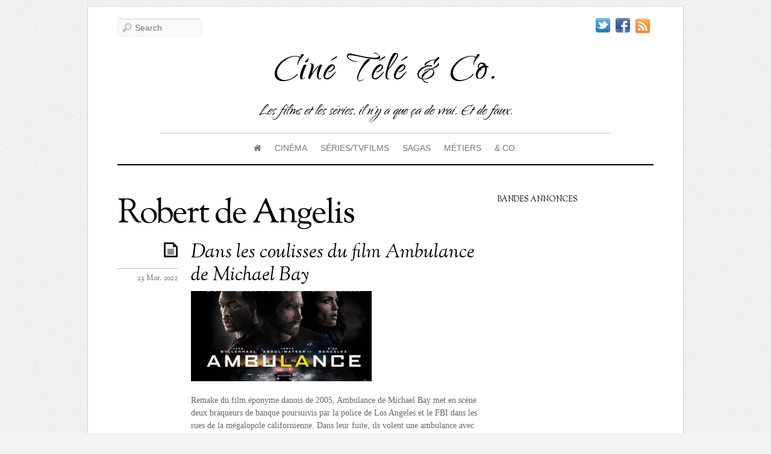

--- FILE ---
content_type: text/html; charset=UTF-8
request_url: https://www.cineteleandco.fr/tag/robert-de-angelis/
body_size: 24094
content:
<!doctype html>
<html itemscope="itemscope" itemtype="http://schema.org/WebPage" lang="fr-FR">
<head>

<meta charset="UTF-8">

<title itemprop="name">Robert de Angelis Archives - Ciné Télé &amp; Co.</title>


<script type="text/javascript">
	if ( 'undefined' !== typeof AudioPlayer ) {
		AudioPlayer.setup("https://www.cineteleandco.fr/wp-content/themes/elemin/player.swf", {
			width: '90%',
			transparentpagebg: 'yes'
		});
	}
</script>

	<!-- wp_header -->
	<meta name='robots' content='index, follow, max-image-preview:large, max-snippet:-1, max-video-preview:-1' />
<script>document.documentElement.className += " js";</script>
	<!-- This site is optimized with the Yoast SEO plugin v26.8 - https://yoast.com/product/yoast-seo-wordpress/ -->
	<link rel="canonical" href="https://www.cineteleandco.fr/tag/robert-de-angelis/" />
	<meta property="og:locale" content="fr_FR" />
	<meta property="og:type" content="article" />
	<meta property="og:title" content="Robert de Angelis Archives - Ciné Télé &amp; Co." />
	<meta property="og:url" content="https://www.cineteleandco.fr/tag/robert-de-angelis/" />
	<meta property="og:site_name" content="Ciné Télé &amp; Co." />
	<meta name="twitter:card" content="summary_large_image" />
	<meta name="twitter:site" content="@Vero_CineTele" />
	<script type="application/ld+json" class="yoast-schema-graph">{"@context":"https://schema.org","@graph":[{"@type":"CollectionPage","@id":"https://www.cineteleandco.fr/tag/robert-de-angelis/","url":"https://www.cineteleandco.fr/tag/robert-de-angelis/","name":"Robert de Angelis Archives - Ciné Télé &amp; Co.","isPartOf":{"@id":"https://www.cineteleandco.fr/#website"},"primaryImageOfPage":{"@id":"https://www.cineteleandco.fr/tag/robert-de-angelis/#primaryimage"},"image":{"@id":"https://www.cineteleandco.fr/tag/robert-de-angelis/#primaryimage"},"thumbnailUrl":"https://www.cineteleandco.fr/wp-content/uploads/2022/03/vignette-min-2.jpg","breadcrumb":{"@id":"https://www.cineteleandco.fr/tag/robert-de-angelis/#breadcrumb"},"inLanguage":"fr-FR"},{"@type":"ImageObject","inLanguage":"fr-FR","@id":"https://www.cineteleandco.fr/tag/robert-de-angelis/#primaryimage","url":"https://www.cineteleandco.fr/wp-content/uploads/2022/03/vignette-min-2.jpg","contentUrl":"https://www.cineteleandco.fr/wp-content/uploads/2022/03/vignette-min-2.jpg","width":800,"height":450},{"@type":"BreadcrumbList","@id":"https://www.cineteleandco.fr/tag/robert-de-angelis/#breadcrumb","itemListElement":[{"@type":"ListItem","position":1,"name":"Accueil","item":"https://www.cineteleandco.fr/"},{"@type":"ListItem","position":2,"name":"Robert de Angelis"}]},{"@type":"WebSite","@id":"https://www.cineteleandco.fr/#website","url":"https://www.cineteleandco.fr/","name":"Ciné Télé &amp; Co.","description":"Les films et les séries, il n&#039;y a que ça de vrai. Et de faux.","publisher":{"@id":"https://www.cineteleandco.fr/#/schema/person/8207b1ecde76334ffeb07b04c8e080a4"},"potentialAction":[{"@type":"SearchAction","target":{"@type":"EntryPoint","urlTemplate":"https://www.cineteleandco.fr/?s={search_term_string}"},"query-input":{"@type":"PropertyValueSpecification","valueRequired":true,"valueName":"search_term_string"}}],"inLanguage":"fr-FR"},{"@type":["Person","Organization"],"@id":"https://www.cineteleandco.fr/#/schema/person/8207b1ecde76334ffeb07b04c8e080a4","name":"Véro","image":{"@type":"ImageObject","inLanguage":"fr-FR","@id":"https://www.cineteleandco.fr/#/schema/person/image/","url":"https://www.cineteleandco.fr/wp-content/uploads/2019/07/MeControlMediumUserTile.jpg","contentUrl":"https://www.cineteleandco.fr/wp-content/uploads/2019/07/MeControlMediumUserTile.jpg","width":96,"height":96,"caption":"Véro"},"logo":{"@id":"https://www.cineteleandco.fr/#/schema/person/image/"},"sameAs":["https://www.facebook.com/cineteleandco/","https://www.linkedin.com/in/veronique-trouillet/","https://x.com/Vero_CineTele"]}]}</script>
	<!-- / Yoast SEO plugin. -->


<link rel='dns-prefetch' href='//fonts.googleapis.com' />
<link rel="alternate" type="application/rss+xml" title="Ciné Télé &amp; Co. &raquo; Flux" href="https://www.cineteleandco.fr/feed/" />
<link rel="alternate" type="application/rss+xml" title="Ciné Télé &amp; Co. &raquo; Flux des commentaires" href="https://www.cineteleandco.fr/comments/feed/" />
<link rel="alternate" type="application/rss+xml" title="Ciné Télé &amp; Co. &raquo; Flux de l’étiquette Robert de Angelis" href="https://www.cineteleandco.fr/tag/robert-de-angelis/feed/" />
<style id='wp-img-auto-sizes-contain-inline-css' type='text/css'>
img:is([sizes=auto i],[sizes^="auto," i]){contain-intrinsic-size:3000px 1500px}
/*# sourceURL=wp-img-auto-sizes-contain-inline-css */
</style>
<link rel='stylesheet' id='dashicons-css' href='https://www.cineteleandco.fr/wp-includes/css/dashicons.min.css?ver=6.9' type='text/css' media='all' />
<link rel='stylesheet' id='menu-icons-extra-css' href='https://www.cineteleandco.fr/wp-content/plugins/menu-icons/css/extra.min.css?ver=0.13.20' type='text/css' media='all' />
<style id='wp-emoji-styles-inline-css' type='text/css'>

	img.wp-smiley, img.emoji {
		display: inline !important;
		border: none !important;
		box-shadow: none !important;
		height: 1em !important;
		width: 1em !important;
		margin: 0 0.07em !important;
		vertical-align: -0.1em !important;
		background: none !important;
		padding: 0 !important;
	}
/*# sourceURL=wp-emoji-styles-inline-css */
</style>
<style id='wp-block-library-inline-css' type='text/css'>
:root{--wp-block-synced-color:#7a00df;--wp-block-synced-color--rgb:122,0,223;--wp-bound-block-color:var(--wp-block-synced-color);--wp-editor-canvas-background:#ddd;--wp-admin-theme-color:#007cba;--wp-admin-theme-color--rgb:0,124,186;--wp-admin-theme-color-darker-10:#006ba1;--wp-admin-theme-color-darker-10--rgb:0,107,160.5;--wp-admin-theme-color-darker-20:#005a87;--wp-admin-theme-color-darker-20--rgb:0,90,135;--wp-admin-border-width-focus:2px}@media (min-resolution:192dpi){:root{--wp-admin-border-width-focus:1.5px}}.wp-element-button{cursor:pointer}:root .has-very-light-gray-background-color{background-color:#eee}:root .has-very-dark-gray-background-color{background-color:#313131}:root .has-very-light-gray-color{color:#eee}:root .has-very-dark-gray-color{color:#313131}:root .has-vivid-green-cyan-to-vivid-cyan-blue-gradient-background{background:linear-gradient(135deg,#00d084,#0693e3)}:root .has-purple-crush-gradient-background{background:linear-gradient(135deg,#34e2e4,#4721fb 50%,#ab1dfe)}:root .has-hazy-dawn-gradient-background{background:linear-gradient(135deg,#faaca8,#dad0ec)}:root .has-subdued-olive-gradient-background{background:linear-gradient(135deg,#fafae1,#67a671)}:root .has-atomic-cream-gradient-background{background:linear-gradient(135deg,#fdd79a,#004a59)}:root .has-nightshade-gradient-background{background:linear-gradient(135deg,#330968,#31cdcf)}:root .has-midnight-gradient-background{background:linear-gradient(135deg,#020381,#2874fc)}:root{--wp--preset--font-size--normal:16px;--wp--preset--font-size--huge:42px}.has-regular-font-size{font-size:1em}.has-larger-font-size{font-size:2.625em}.has-normal-font-size{font-size:var(--wp--preset--font-size--normal)}.has-huge-font-size{font-size:var(--wp--preset--font-size--huge)}.has-text-align-center{text-align:center}.has-text-align-left{text-align:left}.has-text-align-right{text-align:right}.has-fit-text{white-space:nowrap!important}#end-resizable-editor-section{display:none}.aligncenter{clear:both}.items-justified-left{justify-content:flex-start}.items-justified-center{justify-content:center}.items-justified-right{justify-content:flex-end}.items-justified-space-between{justify-content:space-between}.screen-reader-text{border:0;clip-path:inset(50%);height:1px;margin:-1px;overflow:hidden;padding:0;position:absolute;width:1px;word-wrap:normal!important}.screen-reader-text:focus{background-color:#ddd;clip-path:none;color:#444;display:block;font-size:1em;height:auto;left:5px;line-height:normal;padding:15px 23px 14px;text-decoration:none;top:5px;width:auto;z-index:100000}html :where(.has-border-color){border-style:solid}html :where([style*=border-top-color]){border-top-style:solid}html :where([style*=border-right-color]){border-right-style:solid}html :where([style*=border-bottom-color]){border-bottom-style:solid}html :where([style*=border-left-color]){border-left-style:solid}html :where([style*=border-width]){border-style:solid}html :where([style*=border-top-width]){border-top-style:solid}html :where([style*=border-right-width]){border-right-style:solid}html :where([style*=border-bottom-width]){border-bottom-style:solid}html :where([style*=border-left-width]){border-left-style:solid}html :where(img[class*=wp-image-]){height:auto;max-width:100%}:where(figure){margin:0 0 1em}html :where(.is-position-sticky){--wp-admin--admin-bar--position-offset:var(--wp-admin--admin-bar--height,0px)}@media screen and (max-width:600px){html :where(.is-position-sticky){--wp-admin--admin-bar--position-offset:0px}}

/*# sourceURL=wp-block-library-inline-css */
</style><style id='global-styles-inline-css' type='text/css'>
:root{--wp--preset--aspect-ratio--square: 1;--wp--preset--aspect-ratio--4-3: 4/3;--wp--preset--aspect-ratio--3-4: 3/4;--wp--preset--aspect-ratio--3-2: 3/2;--wp--preset--aspect-ratio--2-3: 2/3;--wp--preset--aspect-ratio--16-9: 16/9;--wp--preset--aspect-ratio--9-16: 9/16;--wp--preset--color--black: #000000;--wp--preset--color--cyan-bluish-gray: #abb8c3;--wp--preset--color--white: #ffffff;--wp--preset--color--pale-pink: #f78da7;--wp--preset--color--vivid-red: #cf2e2e;--wp--preset--color--luminous-vivid-orange: #ff6900;--wp--preset--color--luminous-vivid-amber: #fcb900;--wp--preset--color--light-green-cyan: #7bdcb5;--wp--preset--color--vivid-green-cyan: #00d084;--wp--preset--color--pale-cyan-blue: #8ed1fc;--wp--preset--color--vivid-cyan-blue: #0693e3;--wp--preset--color--vivid-purple: #9b51e0;--wp--preset--gradient--vivid-cyan-blue-to-vivid-purple: linear-gradient(135deg,rgb(6,147,227) 0%,rgb(155,81,224) 100%);--wp--preset--gradient--light-green-cyan-to-vivid-green-cyan: linear-gradient(135deg,rgb(122,220,180) 0%,rgb(0,208,130) 100%);--wp--preset--gradient--luminous-vivid-amber-to-luminous-vivid-orange: linear-gradient(135deg,rgb(252,185,0) 0%,rgb(255,105,0) 100%);--wp--preset--gradient--luminous-vivid-orange-to-vivid-red: linear-gradient(135deg,rgb(255,105,0) 0%,rgb(207,46,46) 100%);--wp--preset--gradient--very-light-gray-to-cyan-bluish-gray: linear-gradient(135deg,rgb(238,238,238) 0%,rgb(169,184,195) 100%);--wp--preset--gradient--cool-to-warm-spectrum: linear-gradient(135deg,rgb(74,234,220) 0%,rgb(151,120,209) 20%,rgb(207,42,186) 40%,rgb(238,44,130) 60%,rgb(251,105,98) 80%,rgb(254,248,76) 100%);--wp--preset--gradient--blush-light-purple: linear-gradient(135deg,rgb(255,206,236) 0%,rgb(152,150,240) 100%);--wp--preset--gradient--blush-bordeaux: linear-gradient(135deg,rgb(254,205,165) 0%,rgb(254,45,45) 50%,rgb(107,0,62) 100%);--wp--preset--gradient--luminous-dusk: linear-gradient(135deg,rgb(255,203,112) 0%,rgb(199,81,192) 50%,rgb(65,88,208) 100%);--wp--preset--gradient--pale-ocean: linear-gradient(135deg,rgb(255,245,203) 0%,rgb(182,227,212) 50%,rgb(51,167,181) 100%);--wp--preset--gradient--electric-grass: linear-gradient(135deg,rgb(202,248,128) 0%,rgb(113,206,126) 100%);--wp--preset--gradient--midnight: linear-gradient(135deg,rgb(2,3,129) 0%,rgb(40,116,252) 100%);--wp--preset--font-size--small: 13px;--wp--preset--font-size--medium: 20px;--wp--preset--font-size--large: 36px;--wp--preset--font-size--x-large: 42px;--wp--preset--spacing--20: 0.44rem;--wp--preset--spacing--30: 0.67rem;--wp--preset--spacing--40: 1rem;--wp--preset--spacing--50: 1.5rem;--wp--preset--spacing--60: 2.25rem;--wp--preset--spacing--70: 3.38rem;--wp--preset--spacing--80: 5.06rem;--wp--preset--shadow--natural: 6px 6px 9px rgba(0, 0, 0, 0.2);--wp--preset--shadow--deep: 12px 12px 50px rgba(0, 0, 0, 0.4);--wp--preset--shadow--sharp: 6px 6px 0px rgba(0, 0, 0, 0.2);--wp--preset--shadow--outlined: 6px 6px 0px -3px rgb(255, 255, 255), 6px 6px rgb(0, 0, 0);--wp--preset--shadow--crisp: 6px 6px 0px rgb(0, 0, 0);}:where(.is-layout-flex){gap: 0.5em;}:where(.is-layout-grid){gap: 0.5em;}body .is-layout-flex{display: flex;}.is-layout-flex{flex-wrap: wrap;align-items: center;}.is-layout-flex > :is(*, div){margin: 0;}body .is-layout-grid{display: grid;}.is-layout-grid > :is(*, div){margin: 0;}:where(.wp-block-columns.is-layout-flex){gap: 2em;}:where(.wp-block-columns.is-layout-grid){gap: 2em;}:where(.wp-block-post-template.is-layout-flex){gap: 1.25em;}:where(.wp-block-post-template.is-layout-grid){gap: 1.25em;}.has-black-color{color: var(--wp--preset--color--black) !important;}.has-cyan-bluish-gray-color{color: var(--wp--preset--color--cyan-bluish-gray) !important;}.has-white-color{color: var(--wp--preset--color--white) !important;}.has-pale-pink-color{color: var(--wp--preset--color--pale-pink) !important;}.has-vivid-red-color{color: var(--wp--preset--color--vivid-red) !important;}.has-luminous-vivid-orange-color{color: var(--wp--preset--color--luminous-vivid-orange) !important;}.has-luminous-vivid-amber-color{color: var(--wp--preset--color--luminous-vivid-amber) !important;}.has-light-green-cyan-color{color: var(--wp--preset--color--light-green-cyan) !important;}.has-vivid-green-cyan-color{color: var(--wp--preset--color--vivid-green-cyan) !important;}.has-pale-cyan-blue-color{color: var(--wp--preset--color--pale-cyan-blue) !important;}.has-vivid-cyan-blue-color{color: var(--wp--preset--color--vivid-cyan-blue) !important;}.has-vivid-purple-color{color: var(--wp--preset--color--vivid-purple) !important;}.has-black-background-color{background-color: var(--wp--preset--color--black) !important;}.has-cyan-bluish-gray-background-color{background-color: var(--wp--preset--color--cyan-bluish-gray) !important;}.has-white-background-color{background-color: var(--wp--preset--color--white) !important;}.has-pale-pink-background-color{background-color: var(--wp--preset--color--pale-pink) !important;}.has-vivid-red-background-color{background-color: var(--wp--preset--color--vivid-red) !important;}.has-luminous-vivid-orange-background-color{background-color: var(--wp--preset--color--luminous-vivid-orange) !important;}.has-luminous-vivid-amber-background-color{background-color: var(--wp--preset--color--luminous-vivid-amber) !important;}.has-light-green-cyan-background-color{background-color: var(--wp--preset--color--light-green-cyan) !important;}.has-vivid-green-cyan-background-color{background-color: var(--wp--preset--color--vivid-green-cyan) !important;}.has-pale-cyan-blue-background-color{background-color: var(--wp--preset--color--pale-cyan-blue) !important;}.has-vivid-cyan-blue-background-color{background-color: var(--wp--preset--color--vivid-cyan-blue) !important;}.has-vivid-purple-background-color{background-color: var(--wp--preset--color--vivid-purple) !important;}.has-black-border-color{border-color: var(--wp--preset--color--black) !important;}.has-cyan-bluish-gray-border-color{border-color: var(--wp--preset--color--cyan-bluish-gray) !important;}.has-white-border-color{border-color: var(--wp--preset--color--white) !important;}.has-pale-pink-border-color{border-color: var(--wp--preset--color--pale-pink) !important;}.has-vivid-red-border-color{border-color: var(--wp--preset--color--vivid-red) !important;}.has-luminous-vivid-orange-border-color{border-color: var(--wp--preset--color--luminous-vivid-orange) !important;}.has-luminous-vivid-amber-border-color{border-color: var(--wp--preset--color--luminous-vivid-amber) !important;}.has-light-green-cyan-border-color{border-color: var(--wp--preset--color--light-green-cyan) !important;}.has-vivid-green-cyan-border-color{border-color: var(--wp--preset--color--vivid-green-cyan) !important;}.has-pale-cyan-blue-border-color{border-color: var(--wp--preset--color--pale-cyan-blue) !important;}.has-vivid-cyan-blue-border-color{border-color: var(--wp--preset--color--vivid-cyan-blue) !important;}.has-vivid-purple-border-color{border-color: var(--wp--preset--color--vivid-purple) !important;}.has-vivid-cyan-blue-to-vivid-purple-gradient-background{background: var(--wp--preset--gradient--vivid-cyan-blue-to-vivid-purple) !important;}.has-light-green-cyan-to-vivid-green-cyan-gradient-background{background: var(--wp--preset--gradient--light-green-cyan-to-vivid-green-cyan) !important;}.has-luminous-vivid-amber-to-luminous-vivid-orange-gradient-background{background: var(--wp--preset--gradient--luminous-vivid-amber-to-luminous-vivid-orange) !important;}.has-luminous-vivid-orange-to-vivid-red-gradient-background{background: var(--wp--preset--gradient--luminous-vivid-orange-to-vivid-red) !important;}.has-very-light-gray-to-cyan-bluish-gray-gradient-background{background: var(--wp--preset--gradient--very-light-gray-to-cyan-bluish-gray) !important;}.has-cool-to-warm-spectrum-gradient-background{background: var(--wp--preset--gradient--cool-to-warm-spectrum) !important;}.has-blush-light-purple-gradient-background{background: var(--wp--preset--gradient--blush-light-purple) !important;}.has-blush-bordeaux-gradient-background{background: var(--wp--preset--gradient--blush-bordeaux) !important;}.has-luminous-dusk-gradient-background{background: var(--wp--preset--gradient--luminous-dusk) !important;}.has-pale-ocean-gradient-background{background: var(--wp--preset--gradient--pale-ocean) !important;}.has-electric-grass-gradient-background{background: var(--wp--preset--gradient--electric-grass) !important;}.has-midnight-gradient-background{background: var(--wp--preset--gradient--midnight) !important;}.has-small-font-size{font-size: var(--wp--preset--font-size--small) !important;}.has-medium-font-size{font-size: var(--wp--preset--font-size--medium) !important;}.has-large-font-size{font-size: var(--wp--preset--font-size--large) !important;}.has-x-large-font-size{font-size: var(--wp--preset--font-size--x-large) !important;}
/*# sourceURL=global-styles-inline-css */
</style>

<style id='classic-theme-styles-inline-css' type='text/css'>
/*! This file is auto-generated */
.wp-block-button__link{color:#fff;background-color:#32373c;border-radius:9999px;box-shadow:none;text-decoration:none;padding:calc(.667em + 2px) calc(1.333em + 2px);font-size:1.125em}.wp-block-file__button{background:#32373c;color:#fff;text-decoration:none}
/*# sourceURL=/wp-includes/css/classic-themes.min.css */
</style>
<link rel='stylesheet' id='contact-form-7-css' href='https://www.cineteleandco.fr/wp-content/plugins/contact-form-7/includes/css/styles.css?ver=6.1.4' type='text/css' media='all' />
<link rel='stylesheet' id='go-portfolio-magnific-popup-styles-css' href='https://www.cineteleandco.fr/wp-content/plugins/go_portfolio/assets/plugins/magnific-popup/magnific-popup.css?ver=1.6.1' type='text/css' media='all' />
<link rel='stylesheet' id='go-portfolio-styles-css' href='https://www.cineteleandco.fr/wp-content/plugins/go_portfolio/assets/css/go_portfolio_styles.css?ver=1.6.1' type='text/css' media='all' />
<link rel='stylesheet' id='juiz_sps_styles-css' href='https://www.cineteleandco.fr/wp-content/plugins/juiz-social-post-sharer/skins/7/style.min.css?ver=2.3.4' type='text/css' media='all' />
<link rel='stylesheet' id='ppress-frontend-css' href='https://www.cineteleandco.fr/wp-content/plugins/wp-user-avatar/assets/css/frontend.min.css?ver=4.16.8' type='text/css' media='all' />
<link rel='stylesheet' id='ppress-flatpickr-css' href='https://www.cineteleandco.fr/wp-content/plugins/wp-user-avatar/assets/flatpickr/flatpickr.min.css?ver=4.16.8' type='text/css' media='all' />
<link rel='stylesheet' id='ppress-select2-css' href='https://www.cineteleandco.fr/wp-content/plugins/wp-user-avatar/assets/select2/select2.min.css?ver=6.9' type='text/css' media='all' />
<link rel='stylesheet' id='themify-framework-css' href='https://www.cineteleandco.fr/wp-content/themes/elemin/themify/css/themify.framework.css?ver=2.0.4' type='text/css' media='all' />
<link rel='stylesheet' id='themify-builder-style-css' href='https://www.cineteleandco.fr/wp-content/themes/elemin/themify/themify-builder/css/themify-builder-style.css?ver=2.0.4' type='text/css' media='all' />
<link rel='stylesheet' id='themify-animate-css' href='https://www.cineteleandco.fr/wp-content/themes/elemin/themify/themify-builder/css/animate.min.css?ver=2.0.4' type='text/css' media='all' />
<link rel='stylesheet' id='taxopress-frontend-css-css' href='https://www.cineteleandco.fr/wp-content/plugins/simple-tags/assets/frontend/css/frontend.css?ver=3.43.0' type='text/css' media='all' />
<link rel='stylesheet' id='tablepress-default-css' href='https://www.cineteleandco.fr/wp-content/plugins/tablepress/css/build/default.css?ver=3.2.6' type='text/css' media='all' />
<link rel='stylesheet' id='dry_awp_theme_style-css' href='https://www.cineteleandco.fr/wp-content/plugins/advanced-wp-columns/assets/css/awp-columns.css?ver=6.9' type='text/css' media='all' />
<style id='dry_awp_theme_style-inline-css' type='text/css'>
@media screen and (max-width: 1024px) {	.csColumn {		clear: both !important;		float: none !important;		text-align: center !important;		margin-left:  10% !important;		margin-right: 10% !important;		width: 80% !important;	}	.csColumnGap {		display: none !important;	}}
/*# sourceURL=dry_awp_theme_style-inline-css */
</style>
<link rel='stylesheet' id='js_composer_custom_css-css' href='https://www.cineteleandco.fr/wp-content/uploads/js_composer/custom.css?ver=4.3.4' type='text/css' media='screen' />
<link rel='stylesheet' id='theme-style-css' href='https://www.cineteleandco.fr/wp-content/themes/elemin/style.css?ver=1.6.6' type='text/css' media='all' />
<link rel='stylesheet' id='themify-media-queries-css' href='https://www.cineteleandco.fr/wp-content/themes/elemin/media-queries.css?ver=6.9' type='text/css' media='all' />
<link rel='stylesheet' id='google-fonts-css' href='https://fonts.googleapis.com/css?family=OFL+Sorts+Mill+Goudy+TT%3Aregular%2Citalic&#038;subset=latin%2Clatin-ext&#038;ver=6.9' type='text/css' media='all' />
<link rel='stylesheet' id='magnific-css' href='https://www.cineteleandco.fr/wp-content/themes/elemin/themify/css/lightbox.css?ver=2.0.4' type='text/css' media='all' />
<link rel='stylesheet' id='themify-icon-font-css' href='https://www.cineteleandco.fr/wp-content/themes/elemin/themify/fontawesome/css/font-awesome.min.css?ver=2.0.4' type='text/css' media='all' />
<script type="text/javascript" src="https://www.cineteleandco.fr/wp-includes/js/jquery/jquery.min.js?ver=3.7.1" id="jquery-core-js"></script>
<script type="text/javascript" src="https://www.cineteleandco.fr/wp-includes/js/jquery/jquery-migrate.min.js?ver=3.4.1" id="jquery-migrate-js"></script>
<script type="text/javascript" src="https://www.cineteleandco.fr/wp-content/plugins/wp-user-avatar/assets/flatpickr/flatpickr.min.js?ver=4.16.8" id="ppress-flatpickr-js"></script>
<script type="text/javascript" src="https://www.cineteleandco.fr/wp-content/plugins/wp-user-avatar/assets/select2/select2.min.js?ver=4.16.8" id="ppress-select2-js"></script>
<script type="text/javascript" src="https://www.cineteleandco.fr/wp-content/themes/elemin/themify/js/video.js?ver=6.9" id="themify-videojs-js-js"></script>
<script type="text/javascript" src="https://www.cineteleandco.fr/wp-content/themes/elemin/themify/js/bigvideo.js?ver=6.9" id="themify-bigvideo-js-js"></script>
<script type="text/javascript" src="https://www.cineteleandco.fr/wp-content/themes/elemin/themify/themify-builder/js/themify.scroll-highlight.js?ver=6.9" id="themify-scroll-highlight-js"></script>
<script type="text/javascript" src="https://www.cineteleandco.fr/wp-content/plugins/simple-tags/assets/frontend/js/frontend.js?ver=3.43.0" id="taxopress-frontend-js-js"></script>
<script type="text/javascript" src="https://www.cineteleandco.fr/wp-content/themes/elemin/js/audio-player.js?ver=6.9" id="audio-player-js"></script>
<script type="text/javascript" src="https://www.cineteleandco.fr/wp-content/plugins/google-analyticator/external-tracking.min.js?ver=6.5.7" id="ga-external-tracking-js"></script>
<link rel="https://api.w.org/" href="https://www.cineteleandco.fr/wp-json/" /><link rel="alternate" title="JSON" type="application/json" href="https://www.cineteleandco.fr/wp-json/wp/v2/tags/6919" /><link rel="EditURI" type="application/rsd+xml" title="RSD" href="https://www.cineteleandco.fr/xmlrpc.php?rsd" />
<meta name="generator" content="WordPress 6.9" />




<link href="https://www.cineteleandco.fr/wp-content/uploads/2014/12/favicon.ico" rel="shortcut icon" /> 


	<!-- media-queries.js -->
	<!--[if lt IE 9]>
		<script src="https://www.cineteleandco.fr/wp-content/themes/elemin/js/respond.js"></script>
	<![endif]-->
	
	<!-- html5.js -->
	<!--[if lt IE 9]>
		<script src="https://html5shim.googlecode.com/svn/trunk/html5.js"></script>
	<![endif]-->
	
<meta name="viewport" content="width=device-width, initial-scale=1, maximum-scale=1, minimum-scale=1, user-scalable=no">

	<!--[if lt IE 9]>
	<script src="https://s3.amazonaws.com/nwapi/nwmatcher/nwmatcher-1.2.5-min.js"></script>
	<script type="text/javascript" src="https://cdnjs.cloudflare.com/ajax/libs/selectivizr/1.0.2/selectivizr-min.js"></script> 
	<![endif]-->
	<meta name="generator" content="Powered by Visual Composer - drag and drop page builder for WordPress."/>
<!--[if IE 8]><link rel="stylesheet" type="text/css" href="https://www.cineteleandco.fr/wp-content/plugins/js_composer/assets/css/vc-ie8.css" media="screen"><![endif]-->			<!--Themify Styling-->
			<style type="text/css">
#header {
 	
	font-family:Verdana, Geneva, sans-serif;	text-transform:notexttransform; 
}

#site-logo {
 	
	font-family:Qwigley;	font-size:80px;
	text-transform:capitalize; 
}

#footer-logo {
 	
	font-family:Qwigley;	text-transform:capitalize; 
}

#site-description {
 	
	font-family:Qwigley;	font-size:30px;

	color: #000000;
	color: rgba(0,0,0,1); 
}
</style>
			<!--/Themify Styling-->
					<!--Themify Customize Custom CSS-->
			<style type="text/css">
#site-logo,.widgettitle {
	  font-variant: normal;text-transform: none;
}
.post-meta .post-author {
	  display: none!important;
}
.post-tag {
	  display: none !important;
}
/* Reduces the title font size and displays more than two title lines */.yarpp-thumbnail {
	  height: 200px !important;
}
.yarpp-thumbnail-title {
	  font-size:0.8em !important;max-height: 9em !important
}
.tweet_data {
	  word-break: keep-all;
}
.social-widget .rss a {
	  text-indent: -99999px;
}
</style>
			<!--/Themify Customize Custom CSS-->
		<!-- Google Analytics Tracking by Google Analyticator 6.5.7 -->
<script type="text/javascript">
    var analyticsFileTypes = [];
    var analyticsSnippet = 'disabled';
    var analyticsEventTracking = 'enabled';
</script>
<script type="text/javascript">
	(function(i,s,o,g,r,a,m){i['GoogleAnalyticsObject']=r;i[r]=i[r]||function(){
	(i[r].q=i[r].q||[]).push(arguments)},i[r].l=1*new Date();a=s.createElement(o),
	m=s.getElementsByTagName(o)[0];a.async=1;a.src=g;m.parentNode.insertBefore(a,m)
	})(window,document,'script','//www.google-analytics.com/analytics.js','ga');
	ga('create', 'UA-XXXXXXXX-X', 'auto');
 
	ga('send', 'pageview');
</script>

<link rel='stylesheet' id='custom-google-fonts-583e07660ed7e05b402383fa82608651-css' href='https://fonts.googleapis.com/css?family=Qwigley%3Aregular&#038;subset=latin&#038;ver=6.9' type='text/css' media='all' />
</head>

<body class="archive tag tag-robert-de-angelis tag-6919 wp-theme-elemin skin-default webkit not-ie default_width sidebar1 no-home list-post no-touch wpb-js-composer js-comp-ver-4.3.4 vc_responsive">

<div id="pagewrap" class="hfeed site">
    <div id="headerwrap">
    
    	        <header id="header">
        	    
            <hgroup>
                <div id="site-logo"><a href="https://www.cineteleandco.fr" title="Ciné Télé &amp; Co."><span>Ciné Télé &amp; Co.</span></a></div>
														<div id="site-description" class="site-description"><span>Les films et les séries, il n&#039;y a que ça de vrai. Et de faux.</span></div>
				
            </hgroup>
    
            <!-- social-widget --> 
            <div class="social-widget">
    
                <div id="themify-social-links-3" class="widget themify-social-links"><ul class="social-links horizontal">
							<li class="social-link-item twitter image-icon icon-medium">
								<a href="https://twitter.com/Vero_SCL" title="Twitter" target="_blank"> <img src="http://themify.me/demo/themes/elemin/wp-content/themes/elemin/themify/img/social/twitter.png" /> </a>
							</li>
							<!-- /themify-link-item -->
							<li class="social-link-item facebook image-icon icon-medium">
								<a href="http://www.facebook.com/cineteleandco" title="Facebook" target="_blank"> <img src="http://themify.me/demo/themes/elemin/wp-content/themes/elemin/themify/img/social/facebook.png" /> </a>
							</li>
							<!-- /themify-link-item --></ul></div>    
                                    <div class="rss"><a href="https://www.cineteleandco.fr/feed/">RSS</a></div>
                    
            </div>
            <!-- /social-widget --> 
    
            <div id="main-nav-wrap">
                <div id="menu-icon" class="mobile-button"></div>
                <nav>
                    <ul id="main-nav" class="main-nav"><li id="menu-item-9660" class="menu-item menu-item-type-custom menu-item-object-custom menu-item-home menu-item-has-children menu-item-9660"><a href="http://www.cineteleandco.fr/"><i class="fa fa-home"></i> </a>
<ul class="sub-menu">
	<li id="menu-item-9661" class="menu-item menu-item-type-custom menu-item-object-custom menu-item-home menu-item-9661"><a href="http://www.cineteleandco.fr/">Accueil</a></li>
	<li id="menu-item-8606" class="menu-item menu-item-type-post_type menu-item-object-page menu-item-8606"><a href="https://www.cineteleandco.fr/qui-suis-je/">Qui suis-je ?</a></li>
	<li id="menu-item-8605" class="menu-item menu-item-type-post_type menu-item-object-page menu-item-8605"><a href="https://www.cineteleandco.fr/tous-les-articles/">Liste de tous les articles</a></li>
</ul>
</li>
<li id="menu-item-2505" class="menu-item menu-item-type-taxonomy menu-item-object-category menu-item-has-children menu-item-2505"><a href="https://www.cineteleandco.fr/category/cinema/">Cinéma</a>
<ul class="sub-menu">
	<li id="menu-item-2506" class="menu-item menu-item-type-taxonomy menu-item-object-category menu-item-2506"><a href="https://www.cineteleandco.fr/category/cinema/interviews-cinema/">Interviews/Portraits</a></li>
	<li id="menu-item-2507" class="menu-item menu-item-type-taxonomy menu-item-object-category menu-item-2507"><a href="https://www.cineteleandco.fr/category/cinema/tournages-cinema/">L&rsquo;envers du décor</a></li>
	<li id="menu-item-8571" class="menu-item menu-item-type-taxonomy menu-item-object-category menu-item-8571"><a href="https://www.cineteleandco.fr/category/cinema/video/">Vidéo</a></li>
	<li id="menu-item-2508" class="menu-item menu-item-type-taxonomy menu-item-object-category menu-item-2508"><a href="https://www.cineteleandco.fr/category/cinema/tops-cinema/">Tops</a></li>
</ul>
</li>
<li id="menu-item-2521" class="menu-item menu-item-type-taxonomy menu-item-object-category menu-item-has-children menu-item-2521"><a href="https://www.cineteleandco.fr/category/tele/">Séries/TvFilms</a>
<ul class="sub-menu">
	<li id="menu-item-2522" class="menu-item menu-item-type-taxonomy menu-item-object-category menu-item-2522"><a href="https://www.cineteleandco.fr/category/tele/interviews-tele/">Interviews/Portraits</a></li>
	<li id="menu-item-2523" class="menu-item menu-item-type-taxonomy menu-item-object-category menu-item-2523"><a href="https://www.cineteleandco.fr/category/tele/tournages-serie-tv/">L&rsquo;envers du décor</a></li>
	<li id="menu-item-4559" class="menu-item menu-item-type-taxonomy menu-item-object-category menu-item-4559"><a href="https://www.cineteleandco.fr/category/tele/tops/">Tops</a></li>
</ul>
</li>
<li id="menu-item-2516" class="menu-item menu-item-type-taxonomy menu-item-object-category menu-item-has-children menu-item-2516"><a href="https://www.cineteleandco.fr/category/sagas/">Sagas</a>
<ul class="sub-menu">
	<li id="menu-item-8377" class="menu-item menu-item-type-taxonomy menu-item-object-category menu-item-8377"><a href="https://www.cineteleandco.fr/category/sagas/harry-potter/">Harry Potter</a></li>
	<li id="menu-item-2517" class="menu-item menu-item-type-taxonomy menu-item-object-category menu-item-2517"><a href="https://www.cineteleandco.fr/category/sagas/indiana-jones-sagas/">Indiana Jones</a></li>
	<li id="menu-item-2518" class="menu-item menu-item-type-taxonomy menu-item-object-category menu-item-2518"><a href="https://www.cineteleandco.fr/category/sagas/james-bond-sagas/">James Bond</a></li>
	<li id="menu-item-2519" class="menu-item menu-item-type-taxonomy menu-item-object-category menu-item-2519"><a href="https://www.cineteleandco.fr/category/sagas/star-wars-sagas/">Star Wars</a></li>
	<li id="menu-item-2520" class="menu-item menu-item-type-taxonomy menu-item-object-category menu-item-2520"><a href="https://www.cineteleandco.fr/category/sagas/superheros-sagas/">Superhéros</a></li>
	<li id="menu-item-8378" class="menu-item menu-item-type-taxonomy menu-item-object-category menu-item-8378"><a href="https://www.cineteleandco.fr/category/sagas/twilight/">Twilight</a></li>
</ul>
</li>
<li id="menu-item-2509" class="menu-item menu-item-type-taxonomy menu-item-object-category menu-item-has-children menu-item-2509"><a href="https://www.cineteleandco.fr/category/metiers/">Métiers</a>
<ul class="sub-menu">
	<li id="menu-item-3344" class="menu-item menu-item-type-taxonomy menu-item-object-category menu-item-3344"><a href="https://www.cineteleandco.fr/category/metiers/comment-debuter/">Comment débuter</a></li>
	<li id="menu-item-2514" class="menu-item menu-item-type-taxonomy menu-item-object-category menu-item-2514"><a href="https://www.cineteleandco.fr/category/metiers/metiers-preparation/">Préparation</a></li>
	<li id="menu-item-2515" class="menu-item menu-item-type-taxonomy menu-item-object-category menu-item-2515"><a href="https://www.cineteleandco.fr/category/metiers/metiers-tournage/">Tournage</a></li>
	<li id="menu-item-2510" class="menu-item menu-item-type-taxonomy menu-item-object-category menu-item-2510"><a href="https://www.cineteleandco.fr/category/metiers/metiers-animation/">Animation</a></li>
	<li id="menu-item-2513" class="menu-item menu-item-type-taxonomy menu-item-object-category menu-item-2513"><a href="https://www.cineteleandco.fr/category/metiers/metiers-postprod/">Postproduction</a></li>
	<li id="menu-item-2511" class="menu-item menu-item-type-taxonomy menu-item-object-category menu-item-2511"><a href="https://www.cineteleandco.fr/category/metiers/metiers-distribution-exploitation/">Distribution/Exploitation</a></li>
</ul>
</li>
<li id="menu-item-10343" class="menu-item menu-item-type-taxonomy menu-item-object-category menu-item-has-children menu-item-10343"><a href="https://www.cineteleandco.fr/category/co/">&amp; Co.</a>
<ul class="sub-menu">
	<li id="menu-item-10344" class="menu-item menu-item-type-taxonomy menu-item-object-category menu-item-10344"><a href="https://www.cineteleandco.fr/category/co/co-bd/">BD/Comics</a></li>
	<li id="menu-item-10345" class="menu-item menu-item-type-taxonomy menu-item-object-category menu-item-10345"><a href="https://www.cineteleandco.fr/category/co/co-documentaires/">Documentaires</a></li>
	<li id="menu-item-10346" class="menu-item menu-item-type-taxonomy menu-item-object-category menu-item-10346"><a href="https://www.cineteleandco.fr/category/co/co-expos/">Expos</a></li>
	<li id="menu-item-10347" class="menu-item menu-item-type-taxonomy menu-item-object-category menu-item-10347"><a href="https://www.cineteleandco.fr/category/co/co-livres/">Livres</a></li>
	<li id="menu-item-10348" class="menu-item menu-item-type-taxonomy menu-item-object-category menu-item-10348"><a href="https://www.cineteleandco.fr/category/co/co-musique/">Musique</a></li>
	<li id="menu-item-10349" class="menu-item menu-item-type-taxonomy menu-item-object-category menu-item-10349"><a href="https://www.cineteleandco.fr/category/co/co-theatre/">Théâtre</a></li>
</ul>
</li>
</ul>                </nav>
                <!-- /main-nav -->
            </div>
            <!-- /#main-nav-wrap -->
        
            				<div id="searchform-wrap">
					<div id="search-icon" class="mobile-button"></div>
						<form method="get" id="searchform" action="https://www.cineteleandco.fr/">
	<input type="text" name="s" id="s"  placeholder="Search">
</form>
				</div>
			            <!-- /#searchform-wrap -->
            
			        </header>
        <!-- /header -->
                
    </div>
    <!-- /headerwrap -->
	
	<div id="body" class="clearfix">
    

			
<!-- layout-container -->
<div id="layout" class="clearfix">

		<!-- content -->
	<div id="content" class="clearfix">
    			
				
				
				
							<h1 class="page-title">Robert de Angelis</h1>
					
									
						
			<!-- loops-wrapper -->
			<div id="loops-wrapper" class="loops-wrapper sidebar1 list-post">

						
											

<!-- post -->
<article itemscope itemtype="http://schema.org/Article" id="post-9975" class="post clearfix cat-58 cat-60 post-9975 type-post status-publish format-standard has-post-thumbnail hentry category-cinema category-tournages-cinema tag-5150-action tag-alex-schoenauer tag-alex-vanover tag-ambulance tag-andrew-decesare tag-ben-skorstad tag-bradley-j-fischer tag-chris-fedak tag-dan-mast tag-dannie-wurtz tag-david-nowell tag-david-wald tag-davis-clark-dilillo tag-drew-petrotta tag-eiza-gonzalez tag-fred-north tag-hannah-betts tag-jake-gyllenhaal tag-james-vanderbilt tag-joey-freitas tag-jordan-temkin tag-karen-frick tag-kyle-woods tag-laurits-munch-petersen tag-lightcraft tag-michael-ambrose tag-michael-bay tag-michael-kase tag-mike-gunther tag-rob-gibson tag-robert-de-angelis tag-sli-lewis tag-thomas-forbes-johnson tag-universal-pictures tag-william-sherak tag-yahya-abdul-mateen-ii has-post-title has-post-date has-post-category has-post-tag has-post-comment has-post-author">
	
		
	<span class="post-icon"></span><!-- /post-icon -->

	<!-- post-title -->
								<h1 class="post-title entry-title" itemprop="name"><a href="https://www.cineteleandco.fr/dans-les-coulisses-du-film-ambulance-de-michael-bay/" title="Dans les coulisses du film Ambulance de Michael Bay">Dans les coulisses du film Ambulance de Michael Bay</a></h1>
					    
	<!-- /post-title -->

	<!-- post-meta -->
	<p class="post-meta entry-meta">
					<time datetime="2022-03-23" class="post-date entry-date updated" itemprop="datePublished">23 Mar. 2022</time>
		
		    
	</p>
	<!-- /post-meta -->
	
	
				<figure class="post-image ">
							<a href="https://www.cineteleandco.fr/dans-les-coulisses-du-film-ambulance-de-michael-bay/"><img src='https://www.cineteleandco.fr/wp-content/uploads/2022/03/vignette-min-2-300x150.jpg' alt='Dans les coulisses du film Ambulance de Michael Bay'   width='300' height='150' /></a>
					</figure>
			<!-- /post-image -->

<!-- post-content -->
<div class="post-content">
	<div class="entry-content" itemprop="articleBody">

		
		<p>Remake du film éponyme danois de 2005, Ambulance de Michael Bay met en scène deux braqueurs de banque poursuivis par la police de Los Angeles et le FBI dans les rues de la mégalopole californienne. Dans leur fuite, ils volent une ambulance avec à son bord un flic blessé et une secouriste. Le long métrage est une course-poursuite urbaine quasi non stop qui n&rsquo;oublie pas de développer des personnages complexes et attachants. Ces héros et vilains ne cessent d’évoluer tout au long de l’histoire, en fonction de leurs besoins et des informations qu’ils détiennent. Parfois, ils commettent des erreurs et parfois ils agissent pour le mieux. Mais le plus souvent, ils prennent de mauvaises décisions. Ambulance sort en salles ce 23 mars.</p>

				
	
	</div><!-- /.entry-content -->
</div>
<!-- /post-content -->	
		
    </article>
<!-- /post -->
							
											
			</div>
			<!-- /loops-wrapper -->

					
		
					

			</div>
	<!-- /content -->
    	
	<!-- sidebar -->
<aside id="sidebar">
	
	<section id="text-1003" class="widget widget_text"><h4 class="widgettitle">BANDES ANNONCES</h4>			<div class="textwidget"><iframe src="https://www.youtube.com/embed/mfTi6yXdGiA?si=Grw9S9CV4mWl9Q9p" title="YouTube video player" frameborder="0" allow="accelerometer; autoplay; clipboard-write; encrypted-media; gyroscope; picture-in-picture; web-share" referrerpolicy="strict-origin-when-cross-origin" allowfullscreen></iframe>

<iframe src="https://www.youtube.com/embed/64LmACF6Erg?si=3NuGhw-l15w9GPWM" title="YouTube video player" frameborder="0" allow="accelerometer; autoplay; clipboard-write; encrypted-media; gyroscope; picture-in-picture; web-share" referrerpolicy="strict-origin-when-cross-origin" allowfullscreen></iframe>

<iframe src="https://www.youtube.com/embed/9bNdKbUSpTc?si=-GUXO5a5UEwDDCu3" title="YouTube video player" frameborder="0" allow="accelerometer; autoplay; clipboard-write; encrypted-media; gyroscope; picture-in-picture; web-share" referrerpolicy="strict-origin-when-cross-origin" allowfullscreen></iframe>

<iframe src="https://www.youtube.com/embed/YQmK8WrEAUU?si=Ok0LdUDe23DGsWCE" title="YouTube video player" frameborder="0" allow="accelerometer; autoplay; clipboard-write; encrypted-media; gyroscope; picture-in-picture; web-share" referrerpolicy="strict-origin-when-cross-origin" allowfullscreen></iframe>

<iframe src="https://www.youtube.com/embed/7vAlwlzDsXo?si=IZzEK04QXPigfN6w" title="YouTube video player" frameborder="0" allow="accelerometer; autoplay; clipboard-write; encrypted-media; gyroscope; picture-in-picture; web-share" referrerpolicy="strict-origin-when-cross-origin" allowfullscreen></iframe>

<iframe src="https://www.youtube.com/embed/u7e-5lEpWDo?si=3TG4rPL7dn0QtSd5" title="YouTube video player" frameborder="0" allow="accelerometer; autoplay; clipboard-write; encrypted-media; gyroscope; picture-in-picture; web-share" referrerpolicy="strict-origin-when-cross-origin" allowfullscreen></iframe>

<iframe src="https://www.youtube.com/embed/SsRPBXQ5tr4?si=AAy7prQL_JO78vYI" title="YouTube video player" frameborder="0" allow="accelerometer; autoplay; clipboard-write; encrypted-media; gyroscope; picture-in-picture; web-share" referrerpolicy="strict-origin-when-cross-origin" allowfullscreen></iframe>

</div>
		</section><section id="text-1008" class="widget widget_text"><h4 class="widgettitle">COURTS METRAGES</h4>			<div class="textwidget"><iframe src="https://www.youtube.com/embed/8SPu5uydAts?si=0fMDMt7Ph860lxWJ" title="YouTube video player" frameborder="0" allow="accelerometer; autoplay; clipboard-write; encrypted-media; gyroscope; picture-in-picture; web-share" referrerpolicy="strict-origin-when-cross-origin" allowfullscreen></iframe>

<iframe src="https://www.youtube.com/embed/CIKEdG4mZxI?si=3dNeN7SK8uuPO4pW" title="YouTube video player" frameborder="0" allow="accelerometer; autoplay; clipboard-write; encrypted-media; gyroscope; picture-in-picture; web-share" referrerpolicy="strict-origin-when-cross-origin" allowfullscreen></iframe>

<iframe src="https://www.youtube.com/embed/Vn0QWdiWLqk?si=Lvp6BclytmKmCnIC" title="YouTube video player" frameborder="0" allow="accelerometer; autoplay; clipboard-write; encrypted-media; gyroscope; picture-in-picture; web-share" referrerpolicy="strict-origin-when-cross-origin" allowfullscreen></iframe>

<iframe src="https://www.youtube.com/embed/TXiOd6dExxo?si=lK0eOVzXXOHuEeyj" title="YouTube video player" frameborder="0" allow="accelerometer; autoplay; clipboard-write; encrypted-media; gyroscope; picture-in-picture; web-share" referrerpolicy="strict-origin-when-cross-origin" allowfullscreen></iframe>
</div>
		</section>
	<section class="clearfix">
		<div class="secondary">
				</div>
		<div class="secondary last">
				</div>
	</section>

	<section id="themify-feature-posts-3" class="widget feature-posts"><h4 class="widgettitle">DANS LES ARCHIVES</h4><ul class="feature-posts-list"><li><a href="https://www.cineteleandco.fr/david-slade-le-prince-des-tenebres-interview-pour-twilight-chapitre-3-hesitation/"><img src='https://www.cineteleandco.fr/wp-content/uploads/2019/03/9-slade-vignette-min-50x50.jpg' alt='David Slade : Le prince des ténèbres – Interview pour Twilight : Chapitre 3 &#8211; Hésitation' class='post-img'  width='50' height='50' /></a><a href="https://www.cineteleandco.fr/david-slade-le-prince-des-tenebres-interview-pour-twilight-chapitre-3-hesitation/" class="feature-posts-title">David Slade : Le prince des ténèbres – Interview pour Twilight : Chapitre 3 &#8211; Hésitation</a> <br /></li><li><a href="https://www.cineteleandco.fr/tat-productions-lunion-fait-la-force-interview-pour-terra-willy-planete-inconnue/"><img src='http://www.cineteleandco.fr/wp-content/uploads/2019/04/0-vignette-min-2-50x50.jpg' alt='Chez TAT Productions, l’union fait la force – Interview pour Terra Willy – Planète inconnue' class='post-img'  width='50' height='50' /></a><a href="https://www.cineteleandco.fr/tat-productions-lunion-fait-la-force-interview-pour-terra-willy-planete-inconnue/" class="feature-posts-title">Chez TAT Productions, l’union fait la force – Interview pour Terra Willy – Planète inconnue</a> <br /></li><li><a href="https://www.cineteleandco.fr/1917-les-secrets-du-film-de-sam-mendes/"><img src='http://www.cineteleandco.fr/wp-content/uploads/2020/01/0-vignette-min-50x50.jpg' alt='1917 : les secrets du film de Sam Mendes' class='post-img'  width='50' height='50' /></a><a href="https://www.cineteleandco.fr/1917-les-secrets-du-film-de-sam-mendes/" class="feature-posts-title">1917 : les secrets du film de Sam Mendes</a> <br /></li></ul></section><section id="themify-feature-posts-4" class="widget feature-posts"><ul class="feature-posts-list"><li><a href="https://www.cineteleandco.fr/7-choses-a-savoir-sur-invasion-dapple-tv/"><img src='https://www.cineteleandco.fr/wp-content/uploads/2021/11/vignette-min-50x50.jpg' alt='7 choses à savoir sur Invasion d’Apple TV+' class='post-img'  width='50' height='50' /></a><a href="https://www.cineteleandco.fr/7-choses-a-savoir-sur-invasion-dapple-tv/" class="feature-posts-title">7 choses à savoir sur Invasion d’Apple TV+</a> <br /></li><li><a href="https://www.cineteleandco.fr/metier-du-cinema-habilleuse/"><img src='http://www.cineteleandco.fr/wp-content/uploads/2014/12/photo-50x50.jpg' alt='Métier du cinéma : Habilleuse' class='post-img'  width='50' height='50' /></a><a href="https://www.cineteleandco.fr/metier-du-cinema-habilleuse/" class="feature-posts-title">Métier du cinéma : Habilleuse</a> <br /></li><li><a href="https://www.cineteleandco.fr/sur-le-tournage-de-les-revenants-chapitre-1/"><img src='http://www.cineteleandco.fr/wp-content/uploads/2015/09/vignette1-50x50.jpg' alt='Sur le tournage de… Les Revenants &#8211; Chapitre 1' class='post-img'  width='50' height='50' /></a><a href="https://www.cineteleandco.fr/sur-le-tournage-de-les-revenants-chapitre-1/" class="feature-posts-title">Sur le tournage de… Les Revenants &#8211; Chapitre 1</a> <br /></li></ul></section><section id="themify-feature-posts-5" class="widget feature-posts"><h4 class="widgettitle">INDIANA JONES</h4><ul class="feature-posts-list"><li><a href="https://www.cineteleandco.fr/indiana-jones-ou-lhistoire-dune-saga-partie-1-la-genese/"><img src='http://www.cineteleandco.fr/wp-content/uploads/2015/02/04-50x50.jpg' alt='Indiana Jones ou l’histoire d’une saga – Partie 1 : La genèse' class='post-img'  width='50' height='50' /></a><a href="https://www.cineteleandco.fr/indiana-jones-ou-lhistoire-dune-saga-partie-1-la-genese/" class="feature-posts-title">Indiana Jones ou l’histoire d’une saga – Partie 1 : La genèse</a> <br /></li><li><a href="https://www.cineteleandco.fr/3-choses-que-vous-ne-savez-peut-etre-pas-sur-sean-connery/"><img src='https://www.cineteleandco.fr/wp-content/uploads/2022/10/vignette-OK-min-1-50x50.jpg' alt='3 choses que vous ne savez (peut-être) pas sur Sean Connery' class='post-img'  width='50' height='50' /></a><a href="https://www.cineteleandco.fr/3-choses-que-vous-ne-savez-peut-etre-pas-sur-sean-connery/" class="feature-posts-title">3 choses que vous ne savez (peut-être) pas sur Sean Connery</a> <br /></li><li><a href="https://www.cineteleandco.fr/les-100-secrets-dindiana-jones-partie-1-la-genese/"><img src='http://www.cineteleandco.fr/wp-content/uploads/2015/02/04-50x50.jpg' alt='Les 100 secrets d’Indiana Jones – Partie 1 : La genèse' class='post-img'  width='50' height='50' /></a><a href="https://www.cineteleandco.fr/les-100-secrets-dindiana-jones-partie-1-la-genese/" class="feature-posts-title">Les 100 secrets d’Indiana Jones – Partie 1 : La genèse</a> <br /></li><li><a href="https://www.cineteleandco.fr/indiana-jones-ou-lhistoire-dune-saga-partie-4-la-derniere-croisade/"><img src='http://www.cineteleandco.fr/wp-content/uploads/2015/02/012-50x50.jpg' alt='Indiana Jones ou l’histoire d’une saga – Partie 4 : La Dernière Croisade' class='post-img'  width='50' height='50' /></a><a href="https://www.cineteleandco.fr/indiana-jones-ou-lhistoire-dune-saga-partie-4-la-derniere-croisade/" class="feature-posts-title">Indiana Jones ou l’histoire d’une saga – Partie 4 : La Dernière Croisade</a> <br /></li><li><a href="https://www.cineteleandco.fr/shia-labeouf-suis-gars-beni-dieux-interview-transformers-2-revanche-2009/"><img src='http://www.cineteleandco.fr/wp-content/uploads/2017/04/vignette-min-11-50x50.jpg' alt='Shia LaBeouf : « Je suis un gars béni des dieux » &#8211; Interview pour Transformers 2 &#8211; La revanche (2009)' class='post-img'  width='50' height='50' /></a><a href="https://www.cineteleandco.fr/shia-labeouf-suis-gars-beni-dieux-interview-transformers-2-revanche-2009/" class="feature-posts-title">Shia LaBeouf : « Je suis un gars béni des dieux » &#8211; Interview pour Transformers 2 &#8211; La revanche (2009)</a> <br /></li><li><a href="https://www.cineteleandco.fr/shia-labeouf-ne-vaux-rien-interview-transformers-2007/"><img src='http://www.cineteleandco.fr/wp-content/uploads/2017/04/voiture-vignette-min-50x50.jpg' alt='Shia LaBeouf : « Je ne vaux rien » – Interview pour Transformers (2007)' class='post-img'  width='50' height='50' /></a><a href="https://www.cineteleandco.fr/shia-labeouf-ne-vaux-rien-interview-transformers-2007/" class="feature-posts-title">Shia LaBeouf : « Je ne vaux rien » – Interview pour Transformers (2007)</a> <br /></li><li><a href="https://www.cineteleandco.fr/indiana-jones-et-le-cadran-de-la-destinee-tout-ce-quil-faut-savoir/"><img src='https://www.cineteleandco.fr/wp-content/uploads/2023/05/0-vignette-ok-min-50x50.jpg' alt='Indiana Jones et le cadran de la destinée : tout ce qu’il faut savoir' class='post-img'  width='50' height='50' /></a><a href="https://www.cineteleandco.fr/indiana-jones-et-le-cadran-de-la-destinee-tout-ce-quil-faut-savoir/" class="feature-posts-title">Indiana Jones et le cadran de la destinée : tout ce qu’il faut savoir</a> <br /></li></ul></section>
	</aside>
<!-- /sidebar -->
	
</div>
<!-- /layout-container -->

	
	

		<div id="footer-slider" class="pagewidth slider">
    				
		<ul class="slides clearfix">

    		                

						
						                    	<li class="format-default">
							
															<div class='slide-feature-image'>
									<a href="https://www.cineteleandco.fr/5-choses-a-savoir-sur-the-lost-bus-au-coeur-des-flammes/" title="5 choses à savoir sur The Lost Bus : Au cœur des flammes">
										<img src='https://www.cineteleandco.fr/wp-content/uploads/2025/10/vignette-min-220x160.jpg' alt='5 choses à savoir sur The Lost Bus : Au cœur des flammes' class='feature-img'  width='220' height='160' />									</a>
								</div>
								<!-- /.slide-feature-image -->
							
							<div class="slide-content-wrap">

																
																
																																			
							</div>
							<!-- /.slide-content-wrap -->
						
													
                 		</li>
               			                

						
						                    	<li class="format-default">
							
															<div class='slide-feature-image'>
									<a href="https://www.cineteleandco.fr/dans-les-coulisses-de-marche-ou-creve/" title="Dans les coulisses de Marche ou crève">
										<img src='https://www.cineteleandco.fr/wp-content/uploads/2025/10/vignette-min-1-220x160.jpg' alt='Dans les coulisses de Marche ou crève' class='feature-img'  width='220' height='160' />									</a>
								</div>
								<!-- /.slide-feature-image -->
							
							<div class="slide-content-wrap">

																
																
																																			
							</div>
							<!-- /.slide-content-wrap -->
						
													
                 		</li>
               			                

						
						                    	<li class="format-default">
							
															<div class='slide-feature-image'>
									<a href="https://www.cineteleandco.fr/leonardo-dicaprio-avec-une-bataille-apres-lautre-on-est-cramponne-a-son-siege-du-debut-a-la-fin/" title="Leonardo DiCaprio : « Avec Une bataille après l’autre, on est cramponné à son siège du début à la fin »">
										<img src='https://www.cineteleandco.fr/wp-content/uploads/2025/09/0-vignette-220x160.jpg' alt='Leonardo DiCaprio : « Avec Une bataille après l’autre, on est cramponné à son siège du début à la fin »' class='feature-img'  width='220' height='160' />									</a>
								</div>
								<!-- /.slide-feature-image -->
							
							<div class="slide-content-wrap">

																
																
																																			
							</div>
							<!-- /.slide-content-wrap -->
						
													
                 		</li>
               			                

						
						                    	<li class="format-default">
							
															<div class='slide-feature-image'>
									<a href="https://www.cineteleandco.fr/lucas-belvaux-les-tourmentes-connu-noir-vie/" title="Lucas Belvaux : « Les Tourmentés ont connu ce qu’il y a de plus noir dans la vie »">
										<img src='https://www.cineteleandco.fr/wp-content/uploads/2025/09/0-vignette-min-1-220x160.jpg' alt='Lucas Belvaux : « Les Tourmentés ont connu ce qu’il y a de plus noir dans la vie »' class='feature-img'  width='220' height='160' />									</a>
								</div>
								<!-- /.slide-feature-image -->
							
							<div class="slide-content-wrap">

																
																
																																			
							</div>
							<!-- /.slide-content-wrap -->
						
													
                 		</li>
               			                

						
						                    	<li class="format-default">
							
															<div class='slide-feature-image'>
									<a href="https://www.cineteleandco.fr/downton-abbey-iii-le-grand-final-les-acteurs-partagent-leurs-souvenirs/" title="Downton Abbey III : le grand final &#8211; Les acteurs partagent leurs souvenirs">
										<img src='https://www.cineteleandco.fr/wp-content/uploads/2025/09/vignette-min-220x160.jpg' alt='Downton Abbey III : le grand final ' class='feature-img'  width='220' height='160' />									</a>
								</div>
								<!-- /.slide-feature-image -->
							
							<div class="slide-content-wrap">

																
																
																																			
							</div>
							<!-- /.slide-content-wrap -->
						
													
                 		</li>
               			                

						
						                    	<li class="format-default">
							
															<div class='slide-feature-image'>
									<a href="https://www.cineteleandco.fr/conjuring-lheure-du-jugement-vera-farmiga-dit-adieu-a-lorraine-warren/" title="Conjuring : L’heure du jugement &#8211; Vera Farmiga dit adieu à Lorraine Warren">
										<img src='https://www.cineteleandco.fr/wp-content/uploads/2025/09/0-vignette-min-220x160.jpg' alt='Conjuring : L’heure du jugement ' class='feature-img'  width='220' height='160' />									</a>
								</div>
								<!-- /.slide-feature-image -->
							
							<div class="slide-content-wrap">

																
																
																																			
							</div>
							<!-- /.slide-content-wrap -->
						
													
                 		</li>
               			                

						
						                    	<li class="format-default">
							
															<div class='slide-feature-image'>
									<a href="https://www.cineteleandco.fr/exit-8-plongee-dans-le-labyrinthe-de-genki-kawamura/" title="Exit 8 : plongée dans le labyrinthe de Genki Kawamura">
										<img src='https://www.cineteleandco.fr/wp-content/uploads/2025/09/0-vignette-1-min-220x160.jpg' alt='Exit 8 : plongée dans le labyrinthe de Genki Kawamura' class='feature-img'  width='220' height='160' />									</a>
								</div>
								<!-- /.slide-feature-image -->
							
							<div class="slide-content-wrap">

																
																
																																			
							</div>
							<!-- /.slide-content-wrap -->
						
													
                 		</li>
               			                

						
						                    	<li class="format-default">
							
															<div class='slide-feature-image'>
									<a href="https://www.cineteleandco.fr/fantome-utile-3-choses-a-savoir-sur-le-film-de-ratchapoom-boonbunchachoke/" title="Fantôme utile : 3 choses à savoir sur le film de Ratchapoom Boonbunchachoke">
										<img src='https://www.cineteleandco.fr/wp-content/uploads/2025/08/vignette-0-min-220x160.jpg' alt='Fantôme utile : 3 choses à savoir sur le film de Ratchapoom Boonbunchachoke' class='feature-img'  width='220' height='160' />									</a>
								</div>
								<!-- /.slide-feature-image -->
							
							<div class="slide-content-wrap">

																
																
																																			
							</div>
							<!-- /.slide-content-wrap -->
						
													
                 		</li>
               			                

						
						                    	<li class="format-default">
							
															<div class='slide-feature-image'>
									<a href="https://www.cineteleandco.fr/la-guerre-des-rose-3-questions-a-benedict-cumberbatch/" title="La Guerre des Rose : 3 questions à Benedict Cumberbatch">
										<img src='https://www.cineteleandco.fr/wp-content/uploads/2025/08/vignette-220x160.jpg' alt='La Guerre des Rose : 3 questions à Benedict Cumberbatch' class='feature-img'  width='220' height='160' />									</a>
								</div>
								<!-- /.slide-feature-image -->
							
							<div class="slide-content-wrap">

																
																
																																			
							</div>
							<!-- /.slide-content-wrap -->
						
													
                 		</li>
               			                

						
						                    	<li class="format-default">
							
															<div class='slide-feature-image'>
									<a href="https://www.cineteleandco.fr/bob-odenkirk-en-5-roles-emblematiques/" title="Bob Odenkirk en 5 rôles emblématiques">
										<img src='https://www.cineteleandco.fr/wp-content/uploads/2025/08/0-Vignette-min-1-220x160.jpg' alt='Bob Odenkirk en 5 rôles emblématiques' class='feature-img'  width='220' height='160' />									</a>
								</div>
								<!-- /.slide-feature-image -->
							
							<div class="slide-content-wrap">

																
																
																																			
							</div>
							<!-- /.slide-content-wrap -->
						
													
                 		</li>
               			                

						
						                    	<li class="format-default">
							
															<div class='slide-feature-image'>
									<a href="https://www.cineteleandco.fr/brief-history-of-a-family-une-famille-cache-toujours-inattendu/" title="Brief History of a Family : une famille cache toujours de l&rsquo;inattendu">
										<img src='https://www.cineteleandco.fr/wp-content/uploads/2025/08/0-vignette-min-2-220x160.jpg' alt='Brief History of a Family : une famille cache toujours de l' class='feature-img'  width='220' height='160' />									</a>
								</div>
								<!-- /.slide-feature-image -->
							
							<div class="slide-content-wrap">

																
																
																																			
							</div>
							<!-- /.slide-content-wrap -->
						
													
                 		</li>
               			                

						
						                    	<li class="format-default">
							
															<div class='slide-feature-image'>
									<a href="https://www.cineteleandco.fr/jamie-lee-curtis-humour-humilite-intelligence/" title="Jamie Lee Curtis : humour, humilité, intelligence">
										<img src='https://www.cineteleandco.fr/wp-content/uploads/2025/08/0-vignette-min-220x160.jpg' alt='Jamie Lee Curtis : humour, humilité, intelligence' class='feature-img'  width='220' height='160' />									</a>
								</div>
								<!-- /.slide-feature-image -->
							
							<div class="slide-content-wrap">

																
																
																																			
							</div>
							<!-- /.slide-content-wrap -->
						
													
                 		</li>
               			                

						
						                    	<li class="format-default">
							
															<div class='slide-feature-image'>
									<a href="https://www.cineteleandco.fr/evanouis-zach-cregger-raconte-son-casting-7-etoiles/" title="Évanouis : Zach Cregger raconte son casting 7 étoiles">
										<img src='https://www.cineteleandco.fr/wp-content/uploads/2025/08/vignette-min-220x160.jpg' alt='Évanouis : Zach Cregger raconte son casting 7 étoiles' class='feature-img'  width='220' height='160' />									</a>
								</div>
								<!-- /.slide-feature-image -->
							
							<div class="slide-content-wrap">

																
																
																																			
							</div>
							<!-- /.slide-content-wrap -->
						
													
                 		</li>
               			                

						
						                    	<li class="format-default">
							
															<div class='slide-feature-image'>
									<a href="https://www.cineteleandco.fr/chief-of-war-le-projet-passion-de-jason-momoa/" title="Chief of War : le projet passion de Jason Momoa">
										<img src='https://www.cineteleandco.fr/wp-content/uploads/2025/07/0-vignette-min-3-220x160.jpg' alt='Chief of War : le projet passion de Jason Momoa' class='feature-img'  width='220' height='160' />									</a>
								</div>
								<!-- /.slide-feature-image -->
							
							<div class="slide-content-wrap">

																
																
																																			
							</div>
							<!-- /.slide-content-wrap -->
						
													
                 		</li>
               			                

						
						                    	<li class="format-default">
							
															<div class='slide-feature-image'>
									<a href="https://www.cineteleandco.fr/les-bad-guys-2-quand-les-bad-girls-debarquent/" title="Les Bad Guys 2 : quand les Bad Girls débarquent">
										<img src='https://www.cineteleandco.fr/wp-content/uploads/2025/07/vignette-ok-min-220x160.jpg' alt='Les Bad Guys 2 : quand les Bad Girls débarquent' class='feature-img'  width='220' height='160' />									</a>
								</div>
								<!-- /.slide-feature-image -->
							
							<div class="slide-content-wrap">

																
																
																																			
							</div>
							<!-- /.slide-content-wrap -->
						
													
                 		</li>
               			                

						
						                    	<li class="format-default">
							
															<div class='slide-feature-image'>
									<a href="https://www.cineteleandco.fr/touch-nos-etreintes-passees-de-baltasar-kormakur-les-blessures-dun-conflit-traversent-le-temps/" title="Touch &#8211; Nos étreintes passées de Baltasar Kormákur : « Les blessures d’un conflit traversent le temps »">
										<img src='https://www.cineteleandco.fr/wp-content/uploads/2025/07/0-vignette-min-2-220x160.jpg' alt='Touch ' class='feature-img'  width='220' height='160' />									</a>
								</div>
								<!-- /.slide-feature-image -->
							
							<div class="slide-content-wrap">

																
																
																																			
							</div>
							<!-- /.slide-content-wrap -->
						
													
                 		</li>
               			                

						
						                    	<li class="format-default">
							
															<div class='slide-feature-image'>
									<a href="https://www.cineteleandco.fr/gangs-of-taiwan-3-choses-a-savoir-sur-le-film-de-keff/" title="Gangs of Taïwan : 3 choses à savoir sur le film de Keff">
										<img src='https://www.cineteleandco.fr/wp-content/uploads/2025/07/0-vignette-220x160.jpg' alt='Gangs of Taïwan : 3 choses à savoir sur le film de Keff' class='feature-img'  width='220' height='160' />									</a>
								</div>
								<!-- /.slide-feature-image -->
							
							<div class="slide-content-wrap">

																
																
																																			
							</div>
							<!-- /.slide-content-wrap -->
						
													
                 		</li>
               			                

						
						                    	<li class="format-default">
							
															<div class='slide-feature-image'>
									<a href="https://www.cineteleandco.fr/eternal-5-questions-au-realisateur-ulaa-salim/" title="Eternal : 5 questions au réalisateur Ulaa Salim">
										<img src='https://www.cineteleandco.fr/wp-content/uploads/2025/07/0-vignette-min-1-220x160.jpg' alt='Eternal : 5 questions au réalisateur Ulaa Salim' class='feature-img'  width='220' height='160' />									</a>
								</div>
								<!-- /.slide-feature-image -->
							
							<div class="slide-content-wrap">

																
																
																																			
							</div>
							<!-- /.slide-content-wrap -->
						
													
                 		</li>
               			                

						
						                    	<li class="format-default">
							
															<div class='slide-feature-image'>
									<a href="https://www.cineteleandco.fr/les-4-fantastiques-premiers-pas-qui-sont-les-4-acteurs-de-cette-equipe-mythique/" title="Les 4 Fantastiques : Premiers pas &#8211; Qui sont les 4 acteurs de cette équipe mythique ?">
										<img src='https://www.cineteleandco.fr/wp-content/uploads/2025/07/0-vignette-min-220x160.jpg' alt='Les 4 Fantastiques : Premiers pas ' class='feature-img'  width='220' height='160' />									</a>
								</div>
								<!-- /.slide-feature-image -->
							
							<div class="slide-content-wrap">

																
																
																																			
							</div>
							<!-- /.slide-content-wrap -->
						
													
                 		</li>
               			                

						
						                    	<li class="format-default">
							
															<div class='slide-feature-image'>
									<a href="https://www.cineteleandco.fr/les-dents-de-la-mer-a-50-ans-17-faits-que-vous-ne-connaissez-peut-etre-pas/" title="Les Dents de la mer a 50 ans : 17 faits que vous ne connaissez (peut-être) pas">
										<img src='https://www.cineteleandco.fr/wp-content/uploads/2025/07/vignette-min-1-220x160.jpg' alt='Les Dents de la mer a 50 ans : 17 faits que vous ne connaissez (peut-être) pas' class='feature-img'  width='220' height='160' />									</a>
								</div>
								<!-- /.slide-feature-image -->
							
							<div class="slide-content-wrap">

																
																
																																			
							</div>
							<!-- /.slide-content-wrap -->
						
													
                 		</li>
               			                

						
						                    	<li class="format-default">
							
															<div class='slide-feature-image'>
									<a href="https://www.cineteleandco.fr/superman-le-realisateur-james-gunn-presente-ses-personnages/" title="Superman : le réalisateur James Gunn présente ses personnages">
										<img src='https://www.cineteleandco.fr/wp-content/uploads/2025/07/vignette-min-220x160.jpg' alt='Superman : le réalisateur James Gunn présente ses personnages' class='feature-img'  width='220' height='160' />									</a>
								</div>
								<!-- /.slide-feature-image -->
							
							<div class="slide-content-wrap">

																
																
																																			
							</div>
							<!-- /.slide-content-wrap -->
						
													
                 		</li>
               			                

						
						                    	<li class="format-default">
							
															<div class='slide-feature-image'>
									<a href="https://www.cineteleandco.fr/materialists-la-realite-de-lamour-moderne/" title="Materialists : la réalité de l’amour moderne">
										<img src='https://www.cineteleandco.fr/wp-content/uploads/2025/07/vignette-4-min-220x160.jpg' alt='Materialists : la réalité de l’amour moderne' class='feature-img'  width='220' height='160' />									</a>
								</div>
								<!-- /.slide-feature-image -->
							
							<div class="slide-content-wrap">

																
																
																																			
							</div>
							<!-- /.slide-content-wrap -->
						
													
                 		</li>
               			                

						
						                    	<li class="format-default">
							
															<div class='slide-feature-image'>
									<a href="https://www.cineteleandco.fr/falcon-express-5-cles-du-succes-de-tat/" title="Falcon Express : 5 clés du succès de TAT">
										<img src='https://www.cineteleandco.fr/wp-content/uploads/2025/06/0-vignette-1-220x160.jpg' alt='Falcon Express : 5 clés du succès de TAT' class='feature-img'  width='220' height='160' />									</a>
								</div>
								<!-- /.slide-feature-image -->
							
							<div class="slide-content-wrap">

																
																
																																			
							</div>
							<!-- /.slide-content-wrap -->
						
													
                 		</li>
               			                

						
						                    	<li class="format-default">
							
															<div class='slide-feature-image'>
									<a href="https://www.cineteleandco.fr/islands-jan-ole-gerster-raconte-son-casting/" title="Islands : Jan-Ole Gerster raconte son casting">
										<img src='https://www.cineteleandco.fr/wp-content/uploads/2025/06/0-vignette-2-220x160.jpg' alt='Islands : Jan-Ole Gerster raconte son casting' class='feature-img'  width='220' height='160' />									</a>
								</div>
								<!-- /.slide-feature-image -->
							
							<div class="slide-content-wrap">

																
																
																																			
							</div>
							<!-- /.slide-content-wrap -->
						
													
                 		</li>
               			                

						
						                    	<li class="format-default">
							
															<div class='slide-feature-image'>
									<a href="https://www.cineteleandco.fr/comment-la-serie-smoke-a-maitrise-le-feu-apple-tv/" title="Comment la série Smoke a maîtrisé le feu (Apple TV+)">
										<img src='https://www.cineteleandco.fr/wp-content/uploads/2025/07/0-vignette-2-min-220x160.jpg' alt='Comment la série Smoke a maîtrisé le feu (Apple TV )' class='feature-img'  width='220' height='160' />									</a>
								</div>
								<!-- /.slide-feature-image -->
							
							<div class="slide-content-wrap">

																
																
																																			
							</div>
							<!-- /.slide-content-wrap -->
						
													
                 		</li>
               			                

						
						                    	<li class="format-default">
							
															<div class='slide-feature-image'>
									<a href="https://www.cineteleandco.fr/au-rythme-de-vera-6-secrets-de-tournage/" title="Au rythme de Vera : 6 secrets de tournage">
										<img src='https://www.cineteleandco.fr/wp-content/uploads/2025/06/0-vignette-min-4-220x160.jpg' alt='Au rythme de Vera : 6 secrets de tournage' class='feature-img'  width='220' height='160' />									</a>
								</div>
								<!-- /.slide-feature-image -->
							
							<div class="slide-content-wrap">

																
																
																																			
							</div>
							<!-- /.slide-content-wrap -->
						
													
                 		</li>
               			                

						
						                    	<li class="format-default">
							
															<div class='slide-feature-image'>
									<a href="https://www.cineteleandco.fr/elio-comment-disney-et-pixar-ont-cree-le-communiverse/" title="Elio : comment Disney et Pixar ont créé le Communiverse">
										<img src='https://www.cineteleandco.fr/wp-content/uploads/2025/06/0-Vignette-min-2-220x160.jpg' alt='Elio : comment Disney et Pixar ont créé le Communiverse' class='feature-img'  width='220' height='160' />									</a>
								</div>
								<!-- /.slide-feature-image -->
							
							<div class="slide-content-wrap">

																
																
																																			
							</div>
							<!-- /.slide-content-wrap -->
						
													
                 		</li>
               			                

						
						                    	<li class="format-default">
							
															<div class='slide-feature-image'>
									<a href="https://www.cineteleandco.fr/baptiste-lecaplain-je-suis-un-grand-amateur-de-comedies-romantiques-interview-pour-avignon/" title="Baptiste Lecaplain : « Je suis un grand amateur de comédies romantiques » &#8211; Interview pour Avignon">
										<img src='https://www.cineteleandco.fr/wp-content/uploads/2025/06/0-vignette-1-min-220x160.jpg' alt='Baptiste Lecaplain : « Je suis un grand amateur de comédies romantiques » ' class='feature-img'  width='220' height='160' />									</a>
								</div>
								<!-- /.slide-feature-image -->
							
							<div class="slide-content-wrap">

																
																
																																			
							</div>
							<!-- /.slide-content-wrap -->
						
													
                 		</li>
               			                

						
						                    	<li class="format-default">
							
															<div class='slide-feature-image'>
									<a href="https://www.cineteleandco.fr/28-ans-plus-tard-5-choses-a-savoir/" title="28 ans plus tard : 5 choses à savoir">
										<img src='https://www.cineteleandco.fr/wp-content/uploads/2025/06/0-vignette-min-3-220x160.jpg' alt='28 ans plus tard : 5 choses à savoir' class='feature-img'  width='220' height='160' />									</a>
								</div>
								<!-- /.slide-feature-image -->
							
							<div class="slide-content-wrap">

																
																
																																			
							</div>
							<!-- /.slide-content-wrap -->
						
													
                 		</li>
               			                

						
						                    	<li class="format-default">
							
															<div class='slide-feature-image'>
									<a href="https://www.cineteleandco.fr/gerard-butler-gardien-histoire-interview-dragons/" title="Gerard Butler : « Je suis le gardien de cette histoire » &#8211; Interview pour Dragons">
										<img src='https://www.cineteleandco.fr/wp-content/uploads/2025/06/0-vignette-220x160.jpg' alt='Gerard Butler : « Je suis le gardien de cette histoire » ' class='feature-img'  width='220' height='160' />									</a>
								</div>
								<!-- /.slide-feature-image -->
							
							<div class="slide-content-wrap">

																
																
																																			
							</div>
							<!-- /.slide-content-wrap -->
						
													
                 		</li>
               			                

						
						                    	<li class="format-default">
							
															<div class='slide-feature-image'>
									<a href="https://www.cineteleandco.fr/the-life-of-chuck-du-stephen-king-inattendu/" title="The Life of Chuck : du Stephen King inattendu">
										<img src='https://www.cineteleandco.fr/wp-content/uploads/2025/06/0-vignette-min-1-220x160.jpg' alt='The Life of Chuck : du Stephen King inattendu' class='feature-img'  width='220' height='160' />									</a>
								</div>
								<!-- /.slide-feature-image -->
							
							<div class="slide-content-wrap">

																
																
																																			
							</div>
							<!-- /.slide-content-wrap -->
						
													
                 		</li>
               			                

						
						                    	<li class="format-default">
							
															<div class='slide-feature-image'>
									<a href="https://www.cineteleandco.fr/ballerina-une-anti-heroine-chez-john-wick/" title="Ballerina : une anti-héroïne chez John Wick">
										<img src='https://www.cineteleandco.fr/wp-content/uploads/2025/06/0-vignette-min-220x160.jpg' alt='Ballerina : une anti-héroïne chez John Wick' class='feature-img'  width='220' height='160' />									</a>
								</div>
								<!-- /.slide-feature-image -->
							
							<div class="slide-content-wrap">

																
																
																																			
							</div>
							<!-- /.slide-content-wrap -->
						
													
                 		</li>
               			                

						
						                    	<li class="format-default">
							
															<div class='slide-feature-image'>
									<a href="https://www.cineteleandco.fr/le-repondeur-ou-comment-avoir-la-paix/" title="Le Répondeur ou comment avoir la paix">
										<img src='https://www.cineteleandco.fr/wp-content/uploads/2025/06/vignette-2-min-220x160.jpg' alt='Le Répondeur ou comment avoir la paix' class='feature-img'  width='220' height='160' />									</a>
								</div>
								<!-- /.slide-feature-image -->
							
							<div class="slide-content-wrap">

																
																
																																			
							</div>
							<!-- /.slide-content-wrap -->
						
													
                 		</li>
               			                

						
						                    	<li class="format-default">
							
															<div class='slide-feature-image'>
									<a href="https://www.cineteleandco.fr/else-de-thibault-emin-entre-drame-dauteur-et-film-de-genre/" title="Else de Thibault Emin, entre drame d’auteur et film de genre">
										<img src='https://www.cineteleandco.fr/wp-content/uploads/2025/05/vignette3-min-220x160.jpg' alt='Else de Thibault Emin, entre drame d’auteur et film de genre' class='feature-img'  width='220' height='160' />									</a>
								</div>
								<!-- /.slide-feature-image -->
							
							<div class="slide-content-wrap">

																
																
																																			
							</div>
							<!-- /.slide-content-wrap -->
						
													
                 		</li>
               			                

						
						                    	<li class="format-default">
							
															<div class='slide-feature-image'>
									<a href="https://www.cineteleandco.fr/la-venue-de-lavenir-cedric-klapisch-raconte-son-casting/" title="La Venue de l’avenir : Cédric Klapisch raconte son casting">
										<img src='https://www.cineteleandco.fr/wp-content/uploads/2025/05/0-vignette-min-220x160.jpg' alt='La Venue de l’avenir : Cédric Klapisch raconte son casting' class='feature-img'  width='220' height='160' />									</a>
								</div>
								<!-- /.slide-feature-image -->
							
							<div class="slide-content-wrap">

																
																
																																			
							</div>
							<!-- /.slide-content-wrap -->
						
													
                 		</li>
               			                

						
						                    	<li class="format-default">
							
															<div class='slide-feature-image'>
									<a href="https://www.cineteleandco.fr/lilo-stitch-ou-comment-revisiter-le-classique-de-disney/" title="Lilo &#038; Stitch ou comment revisiter le classique de Disney">
										<img src='https://www.cineteleandco.fr/wp-content/uploads/2025/05/vignette-1-220x160.jpg' alt='Lilo ' class='feature-img'  width='220' height='160' />									</a>
								</div>
								<!-- /.slide-feature-image -->
							
							<div class="slide-content-wrap">

																
																
																																			
							</div>
							<!-- /.slide-content-wrap -->
						
													
                 		</li>
               			                

						
						                    	<li class="format-default">
							
															<div class='slide-feature-image'>
									<a href="https://www.cineteleandco.fr/milli-vanilli-de-la-gloire-au-cauchemar-6-choses-a-savoir/" title="Milli Vanilli : de la gloire au cauchemar &#8211; 6 choses à savoir">
										<img src='https://www.cineteleandco.fr/wp-content/uploads/2025/05/0-vignette-2-min-220x160.jpg' alt='Milli Vanilli : de la gloire au cauchemar ' class='feature-img'  width='220' height='160' />									</a>
								</div>
								<!-- /.slide-feature-image -->
							
							<div class="slide-content-wrap">

																
																
																																			
							</div>
							<!-- /.slide-content-wrap -->
						
													
                 		</li>
               			                

						
						                    	<li class="format-default">
							
															<div class='slide-feature-image'>
									<a href="https://www.cineteleandco.fr/tu-ne-mentiras-point-3-questions-a-cillian-murphy/" title="Tu ne mentiras point : 3 questions à Cillian Murphy">
										<img src='https://www.cineteleandco.fr/wp-content/uploads/2025/05/Vignette-min-220x160.jpg' alt='Tu ne mentiras point : 3 questions à Cillian Murphy' class='feature-img'  width='220' height='160' />									</a>
								</div>
								<!-- /.slide-feature-image -->
							
							<div class="slide-content-wrap">

																
																
																																			
							</div>
							<!-- /.slide-content-wrap -->
						
													
                 		</li>
               			                

						
						                    	<li class="format-default">
							
															<div class='slide-feature-image'>
									<a href="https://www.cineteleandco.fr/les-regles-de-lart-une-histoire-rocambolesque-mais-vraie/" title="Les Règles de l’art : Une histoire rocambolesque mais vraie">
										<img src='https://www.cineteleandco.fr/wp-content/uploads/2025/05/0-vignette-220x160.jpg' alt='Les Règles de l’art : Une histoire rocambolesque mais vraie' class='feature-img'  width='220' height='160' />									</a>
								</div>
								<!-- /.slide-feature-image -->
							
							<div class="slide-content-wrap">

																
																
																																			
							</div>
							<!-- /.slide-content-wrap -->
						
													
                 		</li>
               			                

						
						                    	<li class="format-default">
							
															<div class='slide-feature-image'>
									<a href="https://www.cineteleandco.fr/comment-sont-nes-les-ochis-de-la-legende-d-ochi/" title="Comment sont nés les ochis de La Légende d’Ochi ?">
										<img src='https://www.cineteleandco.fr/wp-content/uploads/2025/04/0-vignette-220x160.jpg' alt='Comment sont nés les ochis de La Légende d’Ochi ?' class='feature-img'  width='220' height='160' />									</a>
								</div>
								<!-- /.slide-feature-image -->
							
							<div class="slide-content-wrap">

																
																
																																			
							</div>
							<!-- /.slide-content-wrap -->
						
													
                 		</li>
               			                

						
						                    	<li class="format-default">
							
															<div class='slide-feature-image'>
									<a href="https://www.cineteleandco.fr/mikado-3-questions-a-la-realisatrice-baya-kasmi/" title="Mikado : 3 questions à la réalisatrice Baya Kasmi">
										<img src='https://www.cineteleandco.fr/wp-content/uploads/2025/04/vignette-220x160.jpg' alt='Mikado : 3 questions à la réalisatrice Baya Kasmi' class='feature-img'  width='220' height='160' />									</a>
								</div>
								<!-- /.slide-feature-image -->
							
							<div class="slide-content-wrap">

																
																
																																			
							</div>
							<!-- /.slide-content-wrap -->
						
													
                 		</li>
               			                

						
						                    	<li class="format-default">
							
															<div class='slide-feature-image'>
									<a href="https://www.cineteleandco.fr/les-defis-releves-par-the-amateur-avec-rami-malek/" title="Les défis relevés par The Amateur avec Rami Malek">
										<img src='https://www.cineteleandco.fr/wp-content/uploads/2025/04/vignette-2-min-min-220x160.jpg' alt='Les défis relevés par The Amateur avec Rami Malek' class='feature-img'  width='220' height='160' />									</a>
								</div>
								<!-- /.slide-feature-image -->
							
							<div class="slide-content-wrap">

																
																
																																			
							</div>
							<!-- /.slide-content-wrap -->
						
													
                 		</li>
               			                

						
						                    	<li class="format-default">
							
															<div class='slide-feature-image'>
									<a href="https://www.cineteleandco.fr/5-choses-a-savoir-sur-la-serie-37-secondes/" title="5 choses à savoir sur la série 37 secondes">
										<img src='https://www.cineteleandco.fr/wp-content/uploads/2025/04/0-vignette-min-220x160.jpg' alt='5 choses à savoir sur la série 37 secondes' class='feature-img'  width='220' height='160' />									</a>
								</div>
								<!-- /.slide-feature-image -->
							
							<div class="slide-content-wrap">

																
																
																																			
							</div>
							<!-- /.slide-content-wrap -->
						
													
                 		</li>
               			                

						
						                    	<li class="format-default">
							
															<div class='slide-feature-image'>
									<a href="https://www.cineteleandco.fr/lecriture-de-kaboul-ces-evenements-reels-nous-imposaient-beaucoup-dhumilite/" title="L’écriture de Kaboul : « Ces événements réels nous imposaient beaucoup d&rsquo;humilité »">
										<img src='https://www.cineteleandco.fr/wp-content/uploads/2025/03/vignette-min-220x160.jpg' alt='L’écriture de Kaboul : « Ces événements réels nous imposaient beaucoup d' class='feature-img'  width='220' height='160' />									</a>
								</div>
								<!-- /.slide-feature-image -->
							
							<div class="slide-content-wrap">

																
																
																																			
							</div>
							<!-- /.slide-content-wrap -->
						
													
                 		</li>
               			                

						
						                    	<li class="format-default">
							
															<div class='slide-feature-image'>
									<a href="https://www.cineteleandco.fr/eric-winter-the-rookie-jai-toujours-du-prouver-ma-valeur-en-tant-quacteur/" title="Eric Winter (The Rookie) : « J’ai toujours dû prouver ma valeur en tant qu’acteur »">
										<img src='https://www.cineteleandco.fr/wp-content/uploads/2024/12/Eric-Winter-Instagram-220x160.jpg' alt='Eric Winter (The Rookie) : « J’ai toujours dû prouver ma valeur en tant qu’acteur »' class='feature-img'  width='220' height='160' />									</a>
								</div>
								<!-- /.slide-feature-image -->
							
							<div class="slide-content-wrap">

																
																
																																			
							</div>
							<!-- /.slide-content-wrap -->
						
													
                 		</li>
               			                

						
						                    	<li class="format-default">
							
															<div class='slide-feature-image'>
									<a href="https://www.cineteleandco.fr/odile-vuillemin-un-soupcon-les-roles-de-mechantes-sont-des-cadeaux/" title="Odile Vuillemin (Un soupçon) : « Les rôles de méchantes sont des cadeaux »">
										<img src='https://www.cineteleandco.fr/wp-content/uploads/2025/01/0vignette-min-3-220x160.jpg' alt='Odile Vuillemin (Un soupçon) : « Les rôles de méchantes sont des cadeaux »' class='feature-img'  width='220' height='160' />									</a>
								</div>
								<!-- /.slide-feature-image -->
							
							<div class="slide-content-wrap">

																
																
																																			
							</div>
							<!-- /.slide-content-wrap -->
						
													
                 		</li>
               			                

						
						                    	<li class="format-default">
							
															<div class='slide-feature-image'>
									<a href="https://www.cineteleandco.fr/un-pere-ideal-laurent-gerra-et-eddy-mitchell-complices-de-toujours/" title="Un père idéal : Laurent Gerra et Eddy Mitchell, complices de toujours">
										<img src='https://www.cineteleandco.fr/wp-content/uploads/2025/01/0vignette-min-2-220x160.jpg' alt='Un père idéal : Laurent Gerra et Eddy Mitchell, complices de toujours' class='feature-img'  width='220' height='160' />									</a>
								</div>
								<!-- /.slide-feature-image -->
							
							<div class="slide-content-wrap">

																
																
																																			
							</div>
							<!-- /.slide-content-wrap -->
						
													
                 		</li>
               			                

						
						                    	<li class="format-default">
							
															<div class='slide-feature-image'>
									<a href="https://www.cineteleandco.fr/tewfik-jallab-paris-has-fallen-jai-limpression-detre-lhomme-que-jaurais-voulu-etre/" title="Tewfik Jallab (Paris Has Fallen) : « J&rsquo;ai l&rsquo;impression d&rsquo;être l&rsquo;homme que j’aurais voulu être »">
										<img src='https://www.cineteleandco.fr/wp-content/uploads/2025/01/0vignette-min-1-220x160.jpg' alt='Tewfik Jallab (Paris Has Fallen) : « J' class='feature-img'  width='220' height='160' />									</a>
								</div>
								<!-- /.slide-feature-image -->
							
							<div class="slide-content-wrap">

																
																
																																			
							</div>
							<!-- /.slide-content-wrap -->
						
													
                 		</li>
               			                

						
						                    	<li class="format-default">
							
															<div class='slide-feature-image'>
									<a href="https://www.cineteleandco.fr/lola-dewaere-mademoiselle-holmes-est-un-vrai-challenge/" title="Lola Dewaere : « Mademoiselle Holmes est un vrai challenge »">
										<img src='https://www.cineteleandco.fr/wp-content/uploads/2025/01/0vignette-min-220x160.jpg' alt='Lola Dewaere : « Mademoiselle Holmes est un vrai challenge »' class='feature-img'  width='220' height='160' />									</a>
								</div>
								<!-- /.slide-feature-image -->
							
							<div class="slide-content-wrap">

																
																
																																			
							</div>
							<!-- /.slide-content-wrap -->
						
													
                 		</li>
               			                

						
						                    	<li class="format-default">
							
															<div class='slide-feature-image'>
									<a href="https://www.cineteleandco.fr/eric-cantona-flic-ou-voyou-jai-besoin-que-mon-personnage-ait-une-part-dhumanite/" title="Éric Cantona : « Flic ou voyou, j&rsquo;ai besoin que mon personnage ait une part d&rsquo;humanité »">
										<img src='https://www.cineteleandco.fr/wp-content/uploads/2025/01/vignette-min-220x160.jpg' alt='Éric Cantona : « Flic ou voyou, j' class='feature-img'  width='220' height='160' />									</a>
								</div>
								<!-- /.slide-feature-image -->
							
							<div class="slide-content-wrap">

																
																
																																			
							</div>
							<!-- /.slide-content-wrap -->
						
													
                 		</li>
               			                

						
						                    	<li class="format-default">
							
															<div class='slide-feature-image'>
									<a href="https://www.cineteleandco.fr/hunger-games-la-ballade-du-serpent-et-de-loiseau-chanteur-francis-lawrence-jeux-de-mains-jeux-de-vilains/" title="Hunger Games : La Ballade du serpent et de l’oiseau chanteur &#8211; Francis Lawrence : jeux de mains, jeux de vilains">
										<img src='https://www.cineteleandco.fr/wp-content/uploads/2024/12/0-Vignette-min-220x160.jpg' alt='Hunger Games : La Ballade du serpent et de l’oiseau chanteur ' class='feature-img'  width='220' height='160' />									</a>
								</div>
								<!-- /.slide-feature-image -->
							
							<div class="slide-content-wrap">

																
																
																																			
							</div>
							<!-- /.slide-content-wrap -->
						
													
                 		</li>
               			                

						
						                    	<li class="format-default">
							
															<div class='slide-feature-image'>
									<a href="https://www.cineteleandco.fr/five-nights-at-freddys-emma-tammi-film-pour-les-fans/" title="Five Nights at Freddy’s : Emma Tammi a fait ce film pour les fans">
										<img src='https://www.cineteleandco.fr/wp-content/uploads/2024/12/00vignette-min-220x160.jpg' alt='Five Nights at Freddy’s : Emma Tammi a fait ce film pour les fans' class='feature-img'  width='220' height='160' />									</a>
								</div>
								<!-- /.slide-feature-image -->
							
							<div class="slide-content-wrap">

																
																
																																			
							</div>
							<!-- /.slide-content-wrap -->
						
													
                 		</li>
               			                

						
						                    	<li class="format-default">
							
															<div class='slide-feature-image'>
									<a href="https://www.cineteleandco.fr/thomas-cailley-decrypte-le-regne-animal/" title="Thomas Cailley décrypte son film : Le Règne animal">
										<img src='https://www.cineteleandco.fr/wp-content/uploads/2023/10/0-min-220x160.jpg' alt='Thomas Cailley décrypte son film : Le Règne animal' class='feature-img'  width='220' height='160' />									</a>
								</div>
								<!-- /.slide-feature-image -->
							
							<div class="slide-content-wrap">

																
																
																																			
							</div>
							<!-- /.slide-content-wrap -->
						
													
                 		</li>
               			                

						
						                    	<li class="format-default">
							
															<div class='slide-feature-image'>
									<a href="https://www.cineteleandco.fr/qui-sont-les-heros-de-gen-v-spin-off-de-the-boys-prime-video/" title="Qui sont les héros de Gen V (spin-off de The Boys) ? &#8211; Prime Video">
										<img src='https://www.cineteleandco.fr/wp-content/uploads/2023/09/Vignette-220x160.png' alt='Qui sont les héros de Gen V (spin-off de The Boys) ? ' class='feature-img'  width='220' height='160' />									</a>
								</div>
								<!-- /.slide-feature-image -->
							
							<div class="slide-content-wrap">

																
																
																																			
							</div>
							<!-- /.slide-content-wrap -->
						
													
                 		</li>
               			                

						
						                    	<li class="format-default">
							
															<div class='slide-feature-image'>
									<a href="https://www.cineteleandco.fr/quand-gareth-edwards-se-raconte-de-la-supercherie-du-cinema-a-the-creator/" title="Quand Gareth Edwards se raconte : de la supercherie du cinéma à The Creator">
										<img src='https://www.cineteleandco.fr/wp-content/uploads/2023/09/0-Vignette-220x160.png' alt='Quand Gareth Edwards se raconte : de la supercherie du cinéma à The Creator' class='feature-img'  width='220' height='160' />									</a>
								</div>
								<!-- /.slide-feature-image -->
							
							<div class="slide-content-wrap">

																
																
																																			
							</div>
							<!-- /.slide-content-wrap -->
						
													
                 		</li>
               			                

						
						                    	<li class="format-default">
							
															<div class='slide-feature-image'>
									<a href="https://www.cineteleandco.fr/traquee-disney-cest-quoi-ce-film/" title="Traquée (Disney+) : c’est quoi ce film ?">
										<img src='https://www.cineteleandco.fr/wp-content/uploads/2023/09/0-Traquee-Vignette-220x160.jpg' alt='Traquée (Disney ) : c’est quoi ce film ?' class='feature-img'  width='220' height='160' />									</a>
								</div>
								<!-- /.slide-feature-image -->
							
							<div class="slide-content-wrap">

																
																
																																			
							</div>
							<!-- /.slide-content-wrap -->
						
													
                 		</li>
               			                

						
						                    	<li class="format-default">
							
															<div class='slide-feature-image'>
									<a href="https://www.cineteleandco.fr/mystere-a-venise-kenneth-branagh-et-le-chef-deco-john-paul-kelly-une-perspective-unique/" title="Mystère à Venise &#8211; Kenneth Branagh et le chef déco John Paul Kelly : une perspective unique">
										<img src='https://www.cineteleandco.fr/wp-content/uploads/2024/12/1JVignette-min-220x160.jpg' alt='Mystère à Venise ' class='feature-img'  width='220' height='160' />									</a>
								</div>
								<!-- /.slide-feature-image -->
							
							<div class="slide-content-wrap">

																
																
																																			
							</div>
							<!-- /.slide-content-wrap -->
						
													
                 		</li>
               			                

						
						                    	<li class="format-default">
							
															<div class='slide-feature-image'>
									<a href="https://www.cineteleandco.fr/mystere-venise-branagh-zambarloukos/" title="Mystère à Venise &#8211; Kenneth Branagh et le DP Haris Zambarloukos : une complicité à long terme">
										<img src='https://www.cineteleandco.fr/wp-content/uploads/2024/06/1HVignette-min-220x160.jpg' alt='Mystère à Venise ' class='feature-img'  width='220' height='160' />									</a>
								</div>
								<!-- /.slide-feature-image -->
							
							<div class="slide-content-wrap">

																
																
																																			
							</div>
							<!-- /.slide-content-wrap -->
						
													
                 		</li>
               			                

						
						                    	<li class="format-default">
							
															<div class='slide-feature-image'>
									<a href="https://www.cineteleandco.fr/mystere-a-venise-hercule-poirot-contre-les-fantomes/" title="Mystère à Venise : Hercule Poirot contre les fantômes">
										<img src='https://www.cineteleandco.fr/wp-content/uploads/2023/09/Mystere-Venise-Vignette-220x160.jpg' alt='Mystère à Venise : Hercule Poirot contre les fantômes' class='feature-img'  width='220' height='160' />									</a>
								</div>
								<!-- /.slide-feature-image -->
							
							<div class="slide-content-wrap">

																
																
																																			
							</div>
							<!-- /.slide-content-wrap -->
						
													
                 		</li>
               			                

						
						                    	<li class="format-default">
							
															<div class='slide-feature-image'>
									<a href="https://www.cineteleandco.fr/star-wars-ahsoka-disney-qui-est-qui/" title="Star Wars : Ahsoka (Disney+) : qui est qui ?">
										<img src='https://www.cineteleandco.fr/wp-content/uploads/2023/08/Vignette-220x160.jpg' alt='Star Wars : Ahsoka (Disney ) : qui est qui ?' class='feature-img'  width='220' height='160' />									</a>
								</div>
								<!-- /.slide-feature-image -->
							
							<div class="slide-content-wrap">

																
																
																																			
							</div>
							<!-- /.slide-content-wrap -->
						
													
                 		</li>
               			                

						
						                    	<li class="format-default">
							
															<div class='slide-feature-image'>
									<a href="https://www.cineteleandco.fr/7-choses-a-savoir-sur-sabotage/" title="7 choses à savoir sur Sabotage">
										<img src='https://www.cineteleandco.fr/wp-content/uploads/2023/07/0-vignette-220x160.jpg' alt='7 choses à savoir sur Sabotage' class='feature-img'  width='220' height='160' />									</a>
								</div>
								<!-- /.slide-feature-image -->
							
							<div class="slide-content-wrap">

																
																
																																			
							</div>
							<!-- /.slide-content-wrap -->
						
													
                 		</li>
               			                

						
						                    	<li class="format-default">
							
															<div class='slide-feature-image'>
									<a href="https://www.cineteleandco.fr/oppenheimer-robert-oppenheimer-vu-par-cillian-murphy/" title="Oppenheimer : Robert Oppenheimer vu par Cillian Murphy">
										<img src='https://www.cineteleandco.fr/wp-content/uploads/2023/07/Affiche-220x160.jpg' alt='Oppenheimer : Robert Oppenheimer vu par Cillian Murphy' class='feature-img'  width='220' height='160' />									</a>
								</div>
								<!-- /.slide-feature-image -->
							
							<div class="slide-content-wrap">

																
																
																																			
							</div>
							<!-- /.slide-content-wrap -->
						
													
                 		</li>
               			                

						
						                    	<li class="format-default">
							
															<div class='slide-feature-image'>
									<a href="https://www.cineteleandco.fr/les-heroines-de-mission-impossible-dead-reckoning/" title="Les héroïnes de Mission : Impossible &#8211; Dead Reckoning">
										<img src='https://www.cineteleandco.fr/wp-content/uploads/2023/07/vignette.ok-min-220x160.jpg' alt='Les héroïnes de Mission : Impossible ' class='feature-img'  width='220' height='160' />									</a>
								</div>
								<!-- /.slide-feature-image -->
							
							<div class="slide-content-wrap">

																
																
																																			
							</div>
							<!-- /.slide-content-wrap -->
						
													
                 		</li>
               			                

						
						                    	<li class="format-default">
							
															<div class='slide-feature-image'>
									<a href="https://www.cineteleandco.fr/ce-que-vous-ne-saviez-peut-etre-pas-sur-le-splendid/" title="Ce que vous ne saviez (peut-être) pas sur Le Splendid">
										<img src='https://www.cineteleandco.fr/wp-content/uploads/2023/07/0-vignette-min-220x160.jpg' alt='Ce que vous ne saviez (peut-être) pas sur Le Splendid' class='feature-img'  width='220' height='160' />									</a>
								</div>
								<!-- /.slide-feature-image -->
							
							<div class="slide-content-wrap">

																
																
																																			
							</div>
							<!-- /.slide-content-wrap -->
						
													
                 		</li>
               			                

						
						                    	<li class="format-default">
							
															<div class='slide-feature-image'>
									<a href="https://www.cineteleandco.fr/harrison-ford-indiana-jones-ne-va-pas-me-manquer/" title="Harrison Ford : « Indiana Jones ne va pas me manquer »">
										<img src='https://www.cineteleandco.fr/wp-content/uploads/2023/06/0-vignette-1-220x160.jpeg' alt='Harrison Ford : « Indiana Jones ne va pas me manquer »' class='feature-img'  width='220' height='160' />									</a>
								</div>
								<!-- /.slide-feature-image -->
							
							<div class="slide-content-wrap">

																
																
																																			
							</div>
							<!-- /.slide-content-wrap -->
						
													
                 		</li>
               			                

						
						                    	<li class="format-default">
							
															<div class='slide-feature-image'>
									<a href="https://www.cineteleandco.fr/hijack-apple-tv-3-choses-a-savoir/" title="Hijack (Apple TV+) : 3 choses à savoir">
										<img src='https://www.cineteleandco.fr/wp-content/uploads/2023/06/vignette-min-220x160.jpeg' alt='Hijack (Apple TV ) : 3 choses à savoir' class='feature-img'  width='220' height='160' />									</a>
								</div>
								<!-- /.slide-feature-image -->
							
							<div class="slide-content-wrap">

																
																
																																			
							</div>
							<!-- /.slide-content-wrap -->
						
													
                 		</li>
               			                

						
						                    	<li class="format-default">
							
															<div class='slide-feature-image'>
									<a href="https://www.cineteleandco.fr/les-artefacts-dindiana-jones-sont-ils-reels/" title="Les artefacts d’Indiana Jones sont-ils réels ?">
										<img src='https://www.cineteleandco.fr/wp-content/uploads/2023/06/vignette-ok-min-220x160.jpg' alt='Les artefacts d’Indiana Jones sont-ils réels ?' class='feature-img'  width='220' height='160' />									</a>
								</div>
								<!-- /.slide-feature-image -->
							
							<div class="slide-content-wrap">

																
																
																																			
							</div>
							<!-- /.slide-content-wrap -->
						
													
                 		</li>
               			                

						
						                    	<li class="format-default">
							
															<div class='slide-feature-image'>
									<a href="https://www.cineteleandco.fr/elementaire-comment-creer-un-monde-de-feu-et-deau/" title="Elémentaire : comment créer un monde de feu et d’eau">
										<img src='https://www.cineteleandco.fr/wp-content/uploads/2023/06/0-vignette-220x160.jpeg' alt='Elémentaire : comment créer un monde de feu et d’eau' class='feature-img'  width='220' height='160' />									</a>
								</div>
								<!-- /.slide-feature-image -->
							
							<div class="slide-content-wrap">

																
																
																																			
							</div>
							<!-- /.slide-content-wrap -->
						
													
                 		</li>
               			                

						
						                    	<li class="format-default">
							
															<div class='slide-feature-image'>
									<a href="https://www.cineteleandco.fr/harrison-ford-nest-pas-le-seul-indiana-jones/" title="Harrison Ford n’est pas le seul Indiana Jones">
										<img src='https://www.cineteleandco.fr/wp-content/uploads/2023/06/Vignette-220x160.jpg' alt='Harrison Ford n’est pas le seul Indiana Jones' class='feature-img'  width='220' height='160' />									</a>
								</div>
								<!-- /.slide-feature-image -->
							
							<div class="slide-content-wrap">

																
																
																																			
							</div>
							<!-- /.slide-content-wrap -->
						
													
                 		</li>
               			                

						
						                    	<li class="format-default">
							
															<div class='slide-feature-image'>
									<a href="https://www.cineteleandco.fr/qui-est-ezra-miller-la-star-de-the-flash/" title="Qui est Ezra Miller, la star de The Flash ?">
										<img src='https://www.cineteleandco.fr/wp-content/uploads/2023/06/0-Vignette-220x160.jpg' alt='Qui est Ezra Miller, la star de The Flash ?' class='feature-img'  width='220' height='160' />									</a>
								</div>
								<!-- /.slide-feature-image -->
							
							<div class="slide-content-wrap">

																
																
																																			
							</div>
							<!-- /.slide-content-wrap -->
						
													
                 		</li>
               			                

						
						                    	<li class="format-default">
							
															<div class='slide-feature-image'>
									<a href="https://www.cineteleandco.fr/the-crowded-room-a-brise-tom-holland/" title="The Crowded Room a brisé Tom Holland">
										<img src='https://www.cineteleandco.fr/wp-content/uploads/2023/06/vignette-1-220x160.jpg' alt='The Crowded Room a brisé Tom Holland' class='feature-img'  width='220' height='160' />									</a>
								</div>
								<!-- /.slide-feature-image -->
							
							<div class="slide-content-wrap">

																
																
																																			
							</div>
							<!-- /.slide-content-wrap -->
						
													
                 		</li>
               			                

						
						                    	<li class="format-default">
							
															<div class='slide-feature-image'>
									<a href="https://www.cineteleandco.fr/5-choses-a-savoir-sur-renfield/" title="5 choses à savoir sur Renfield">
										<img src='https://www.cineteleandco.fr/wp-content/uploads/2023/05/0-vignette1-min-220x160.jpeg' alt='5 choses à savoir sur Renfield' class='feature-img'  width='220' height='160' />									</a>
								</div>
								<!-- /.slide-feature-image -->
							
							<div class="slide-content-wrap">

																
																
																																			
							</div>
							<!-- /.slide-content-wrap -->
						
													
                 		</li>
               			                

						
						                    	<li class="format-default">
							
															<div class='slide-feature-image'>
									<a href="https://www.cineteleandco.fr/indiana-jones-et-le-cadran-de-la-destinee-tout-ce-quil-faut-savoir/" title="Indiana Jones et le cadran de la destinée : tout ce qu’il faut savoir">
										<img src='https://www.cineteleandco.fr/wp-content/uploads/2023/05/0-vignette-ok-min-220x160.jpg' alt='Indiana Jones et le cadran de la destinée : tout ce qu’il faut savoir' class='feature-img'  width='220' height='160' />									</a>
								</div>
								<!-- /.slide-feature-image -->
							
							<div class="slide-content-wrap">

																
																
																																			
							</div>
							<!-- /.slide-content-wrap -->
						
													
                 		</li>
               			                

						
						                    	<li class="format-default">
							
															<div class='slide-feature-image'>
									<a href="https://www.cineteleandco.fr/fubar-netflix-arnold-schwarzenegger-passe-a-la-tele/" title="FUBAR (Netflix) : Arnold Schwarzenegger passe à la télé">
										<img src='https://www.cineteleandco.fr/wp-content/uploads/2023/05/0-vignette-min-2-220x160.jpg' alt='FUBAR (Netflix) : Arnold Schwarzenegger passe à la télé' class='feature-img'  width='220' height='160' />									</a>
								</div>
								<!-- /.slide-feature-image -->
							
							<div class="slide-content-wrap">

																
																
																																			
							</div>
							<!-- /.slide-content-wrap -->
						
													
                 		</li>
               			                

						
						                    	<li class="format-default">
							
															<div class='slide-feature-image'>
									<a href="https://www.cineteleandco.fr/utopia-pourquoi-cest-culte/" title="Utopia : Pourquoi c’est culte ?">
										<img src='https://www.cineteleandco.fr/wp-content/uploads/2023/05/0-vignette2-min-220x160.jpeg' alt='Utopia : Pourquoi c’est culte ?' class='feature-img'  width='220' height='160' />									</a>
								</div>
								<!-- /.slide-feature-image -->
							
							<div class="slide-content-wrap">

																
																
																																			
							</div>
							<!-- /.slide-content-wrap -->
						
													
                 		</li>
               					</ul>
	  
      		</div>
	<!-- /#slider -->
    
		
	    </div>
	<!-- /body -->
	
    <div id="footerwrap">
    	
        		<footer id="footer" class="clearfix">
        	
				
	<div class="footer-widgets clearfix">

								<div class="col3-1 first">
				<div id="pages-1005" class="widget widget_pages"><h4 class="widgettitle">A PROPOS</h4>
			<ul>
				<li class="page_item page-item-4511"><a href="https://www.cineteleandco.fr/qui-suis-je/">Qui suis-je ?</a></li>
<li class="page_item page-item-5636"><a href="https://www.cineteleandco.fr/tous-les-articles/">Liste de tous les articles</a></li>
			</ul>

			</div>			</div>
								<div class="col3-1 ">
				<div id="text-1006" class="widget widget_text"><h4 class="widgettitle">CONTACT</h4>			<div class="textwidget">
<div class="wpcf7 no-js" id="wpcf7-f2525-o1" lang="fr-FR" dir="ltr" data-wpcf7-id="2525">
<div class="screen-reader-response"><p role="status" aria-live="polite" aria-atomic="true"></p> <ul></ul></div>
<form action="/tag/robert-de-angelis/#wpcf7-f2525-o1" method="post" class="wpcf7-form init" aria-label="Formulaire de contact" novalidate="novalidate" data-status="init">
<fieldset class="hidden-fields-container"><input type="hidden" name="_wpcf7" value="2525" /><input type="hidden" name="_wpcf7_version" value="6.1.4" /><input type="hidden" name="_wpcf7_locale" value="fr_FR" /><input type="hidden" name="_wpcf7_unit_tag" value="wpcf7-f2525-o1" /><input type="hidden" name="_wpcf7_container_post" value="0" /><input type="hidden" name="_wpcf7_posted_data_hash" value="" />
</fieldset>
<p>Votre nom (obligatoire)
</p>
<p><span class="wpcf7-form-control-wrap" data-name="your-name"><input size="40" maxlength="400" class="wpcf7-form-control wpcf7-text wpcf7-validates-as-required" aria-required="true" aria-invalid="false" value="" type="text" name="your-name" /></span>
</p>
<p>Votre email (obligatoire)
</p>
<p><span class="wpcf7-form-control-wrap" data-name="your-email"><input size="40" maxlength="400" class="wpcf7-form-control wpcf7-email wpcf7-validates-as-required wpcf7-text wpcf7-validates-as-email" aria-required="true" aria-invalid="false" value="" type="email" name="your-email" /></span>
</p>
<p>Sujet
</p>
<p><span class="wpcf7-form-control-wrap" data-name="your-subject"><input size="40" maxlength="400" class="wpcf7-form-control wpcf7-text" aria-invalid="false" value="" type="text" name="your-subject" /></span>
</p>
<p>Votre message
</p>
<p><span class="wpcf7-form-control-wrap" data-name="your-message"><textarea cols="40" rows="10" maxlength="2000" class="wpcf7-form-control wpcf7-textarea" aria-invalid="false" name="your-message"></textarea></span>
</p>
<p><input class="wpcf7-form-control wpcf7-submit has-spinner" type="submit" value="Envoyer" />
</p><p style="display: none !important;" class="akismet-fields-container" data-prefix="_wpcf7_ak_"><label>&#916;<textarea name="_wpcf7_ak_hp_textarea" cols="45" rows="8" maxlength="100"></textarea></label><input type="hidden" id="ak_js_1" name="_wpcf7_ak_js" value="72"/><script>document.getElementById( "ak_js_1" ).setAttribute( "value", ( new Date() ).getTime() );</script></p><div class="wpcf7-response-output" aria-hidden="true"></div>
</form>
</div>
</div>
		</div>			</div>
								<div class="col3-1 ">
				<div id="tag_cloud-2" class="widget widget_tag_cloud"><h4 class="widgettitle">TAGS</h4><div class="tagcloud"><a href="https://www.cineteleandco.fr/tag/acteur/" class="tag-cloud-link tag-link-314 tag-link-position-1" style="font-size: 12.22641509434pt;" aria-label="Acteur (29 éléments)">Acteur</a>
<a href="https://www.cineteleandco.fr/tag/avengers/" class="tag-cloud-link tag-link-750 tag-link-position-2" style="font-size: 8pt;" aria-label="Avengers (20 éléments)">Avengers</a>
<a href="https://www.cineteleandco.fr/tag/bts/" class="tag-cloud-link tag-link-226 tag-link-position-3" style="font-size: 9.5849056603774pt;" aria-label="BTS (23 éléments)">BTS</a>
<a href="https://www.cineteleandco.fr/tag/canal/" class="tag-cloud-link tag-link-1408 tag-link-position-4" style="font-size: 13.283018867925pt;" aria-label="Canal+ (32 éléments)">Canal+</a>
<a href="https://www.cineteleandco.fr/tag/david-fincher/" class="tag-cloud-link tag-link-652 tag-link-position-5" style="font-size: 15.924528301887pt;" aria-label="David Fincher (41 éléments)">David Fincher</a>
<a href="https://www.cineteleandco.fr/tag/david-mills/" class="tag-cloud-link tag-link-3455 tag-link-position-6" style="font-size: 13.018867924528pt;" aria-label="David Mills (31 éléments)">David Mills</a>
<a href="https://www.cineteleandco.fr/tag/disney/" class="tag-cloud-link tag-link-93 tag-link-position-7" style="font-size: 22pt;" aria-label="Disney (70 éléments)">Disney</a>
<a href="https://www.cineteleandco.fr/tag/formation/" class="tag-cloud-link tag-link-217 tag-link-position-8" style="font-size: 22pt;" aria-label="Formation (69 éléments)">Formation</a>
<a href="https://www.cineteleandco.fr/tag/forrest-gump/" class="tag-cloud-link tag-link-1391 tag-link-position-9" style="font-size: 9.5849056603774pt;" aria-label="Forrest Gump (23 éléments)">Forrest Gump</a>
<a href="https://www.cineteleandco.fr/tag/femis/" class="tag-cloud-link tag-link-234 tag-link-position-10" style="font-size: 9.5849056603774pt;" aria-label="Fémis (23 éléments)">Fémis</a>
<a href="https://www.cineteleandco.fr/tag/game-of-thrones/" class="tag-cloud-link tag-link-757 tag-link-position-11" style="font-size: 9.0566037735849pt;" aria-label="Game of thrones (22 éléments)">Game of thrones</a>
<a href="https://www.cineteleandco.fr/tag/george-lucas/" class="tag-cloud-link tag-link-109 tag-link-position-12" style="font-size: 12.22641509434pt;" aria-label="George Lucas (29 éléments)">George Lucas</a>
<a href="https://www.cineteleandco.fr/tag/harold-ramis/" class="tag-cloud-link tag-link-3463 tag-link-position-13" style="font-size: 10.377358490566pt;" aria-label="Harold Ramis (25 éléments)">Harold Ramis</a>
<a href="https://www.cineteleandco.fr/tag/harrison-ford/" class="tag-cloud-link tag-link-94 tag-link-position-14" style="font-size: 12.22641509434pt;" aria-label="Harrison Ford (29 éléments)">Harrison Ford</a>
<a href="https://www.cineteleandco.fr/tag/harry-potter/" class="tag-cloud-link tag-link-635 tag-link-position-15" style="font-size: 10.11320754717pt;" aria-label="Harry Potter (24 éléments)">Harry Potter</a>
<a href="https://www.cineteleandco.fr/tag/histoire-vraie/" class="tag-cloud-link tag-link-7788 tag-link-position-16" style="font-size: 9.0566037735849pt;" aria-label="Histoire vraie (22 éléments)">Histoire vraie</a>
<a href="https://www.cineteleandco.fr/tag/image-2/" class="tag-cloud-link tag-link-25 tag-link-position-17" style="font-size: 11.698113207547pt;" aria-label="image (28 éléments)">image</a>
<a href="https://www.cineteleandco.fr/tag/indiana-jones/" class="tag-cloud-link tag-link-1433 tag-link-position-18" style="font-size: 13.018867924528pt;" aria-label="Indiana Jones (31 éléments)">Indiana Jones</a>
<a href="https://www.cineteleandco.fr/tag/james-cameron/" class="tag-cloud-link tag-link-1600 tag-link-position-19" style="font-size: 9.5849056603774pt;" aria-label="James Cameron (23 éléments)">James Cameron</a>
<a href="https://www.cineteleandco.fr/tag/jim-broadbent/" class="tag-cloud-link tag-link-1471 tag-link-position-20" style="font-size: 8pt;" aria-label="Jim Broadbent (20 éléments)">Jim Broadbent</a>
<a href="https://www.cineteleandco.fr/tag/john-doe/" class="tag-cloud-link tag-link-650 tag-link-position-21" style="font-size: 13.283018867925pt;" aria-label="John Doe (32 éléments)">John Doe</a>
<a href="https://www.cineteleandco.fr/tag/john-hurt/" class="tag-cloud-link tag-link-1469 tag-link-position-22" style="font-size: 8pt;" aria-label="John Hurt (20 éléments)">John Hurt</a>
<a href="https://www.cineteleandco.fr/tag/john-williams/" class="tag-cloud-link tag-link-1463 tag-link-position-23" style="font-size: 12.22641509434pt;" aria-label="John Williams (29 éléments)">John Williams</a>
<a href="https://www.cineteleandco.fr/tag/julian-glover/" class="tag-cloud-link tag-link-802 tag-link-position-24" style="font-size: 10.377358490566pt;" aria-label="Julian Glover (25 éléments)">Julian Glover</a>
<a href="https://www.cineteleandco.fr/tag/kathleen-kennedy/" class="tag-cloud-link tag-link-1462 tag-link-position-25" style="font-size: 12.22641509434pt;" aria-label="Kathleen Kennedy (29 éléments)">Kathleen Kennedy</a>
<a href="https://www.cineteleandco.fr/tag/les-aventuriers-de-larche-perdue/" class="tag-cloud-link tag-link-1434 tag-link-position-26" style="font-size: 9.0566037735849pt;" aria-label="Les aventuriers de l’arche perdue (22 éléments)">Les aventuriers de l’arche perdue</a>
<a href="https://www.cineteleandco.fr/tag/marvel/" class="tag-cloud-link tag-link-118 tag-link-position-27" style="font-size: 16.981132075472pt;" aria-label="Marvel (45 éléments)">Marvel</a>
<a href="https://www.cineteleandco.fr/tag/metier/" class="tag-cloud-link tag-link-233 tag-link-position-28" style="font-size: 20.415094339623pt;" aria-label="Métier (61 éléments)">Métier</a>
<a href="https://www.cineteleandco.fr/tag/netflix/" class="tag-cloud-link tag-link-1982 tag-link-position-29" style="font-size: 10.377358490566pt;" aria-label="Netflix (25 éléments)">Netflix</a>
<a href="https://www.cineteleandco.fr/tag/phil-connors/" class="tag-cloud-link tag-link-3464 tag-link-position-30" style="font-size: 9.5849056603774pt;" aria-label="Phil Connors (23 éléments)">Phil Connors</a>
<a href="https://www.cineteleandco.fr/tag/metiers-preparation/" class="tag-cloud-link tag-link-2154 tag-link-position-31" style="font-size: 13.018867924528pt;" aria-label="Préparation (31 éléments)">Préparation</a>
<a href="https://www.cineteleandco.fr/tag/punxsutawney/" class="tag-cloud-link tag-link-3466 tag-link-position-32" style="font-size: 9.0566037735849pt;" aria-label="Punxsutawney (22 éléments)">Punxsutawney</a>
<a href="https://www.cineteleandco.fr/tag/robert-zemeckis/" class="tag-cloud-link tag-link-645 tag-link-position-33" style="font-size: 13.018867924528pt;" aria-label="Robert Zemeckis (31 éléments)">Robert Zemeckis</a>
<a href="https://www.cineteleandco.fr/tag/realisateur/" class="tag-cloud-link tag-link-258 tag-link-position-34" style="font-size: 12.490566037736pt;" aria-label="Réalisateur (30 éléments)">Réalisateur</a>
<a href="https://www.cineteleandco.fr/tag/salaire/" class="tag-cloud-link tag-link-224 tag-link-position-35" style="font-size: 21.471698113208pt;" aria-label="Salaire (67 éléments)">Salaire</a>
<a href="https://www.cineteleandco.fr/tag/samuel-l-jackson/" class="tag-cloud-link tag-link-156 tag-link-position-36" style="font-size: 10.11320754717pt;" aria-label="Samuel L. Jackson (24 éléments)">Samuel L. Jackson</a>
<a href="https://www.cineteleandco.fr/tag/seven/" class="tag-cloud-link tag-link-651 tag-link-position-37" style="font-size: 15.660377358491pt;" aria-label="Seven (40 éléments)">Seven</a>
<a href="https://www.cineteleandco.fr/tag/shia-labeouf/" class="tag-cloud-link tag-link-1444 tag-link-position-38" style="font-size: 8.5283018867925pt;" aria-label="Shia LaBeouf (21 éléments)">Shia LaBeouf</a>
<a href="https://www.cineteleandco.fr/tag/star-wars/" class="tag-cloud-link tag-link-89 tag-link-position-39" style="font-size: 13.811320754717pt;" aria-label="Star Wars (34 éléments)">Star Wars</a>
<a href="https://www.cineteleandco.fr/tag/steven-spielberg/" class="tag-cloud-link tag-link-183 tag-link-position-40" style="font-size: 19.358490566038pt;" aria-label="Steven Spielberg (55 éléments)">Steven Spielberg</a>
<a href="https://www.cineteleandco.fr/tag/metiers-tournage/" class="tag-cloud-link tag-link-2155 tag-link-position-41" style="font-size: 13.018867924528pt;" aria-label="Tournage (31 éléments)">Tournage</a>
<a href="https://www.cineteleandco.fr/tag/universal/" class="tag-cloud-link tag-link-2084 tag-link-position-42" style="font-size: 10.11320754717pt;" aria-label="Universal (24 éléments)">Universal</a>
<a href="https://www.cineteleandco.fr/tag/universal-pictures/" class="tag-cloud-link tag-link-3715 tag-link-position-43" style="font-size: 8pt;" aria-label="Universal Pictures (20 éléments)">Universal Pictures</a>
<a href="https://www.cineteleandco.fr/tag/un-jour-sans-fin/" class="tag-cloud-link tag-link-3452 tag-link-position-44" style="font-size: 10.377358490566pt;" aria-label="Un jour sans fin (25 éléments)">Un jour sans fin</a>
<a href="https://www.cineteleandco.fr/tag/william-somerset/" class="tag-cloud-link tag-link-3456 tag-link-position-45" style="font-size: 13.018867924528pt;" aria-label="William Somerset (31 éléments)">William Somerset</a></div>
</div>			</div>
		
	</div>
	<!-- /.footer-widgets -->

			
			<div id="footer-logo"><a href="https://www.cineteleandco.fr" title="Ciné Télé &amp; Co."><span>Ciné Télé &amp; Co.</span></a></div>			<!-- /footer-logo -->

			
			<div class="footer-text clearfix">
				<div class="one">&copy; <a href="https://www.cineteleandco.fr">Ciné Télé &amp; Co.</a> 2026</div>				<div class="two"> </div>			</div>
			<!-- /footer-text --> 

			<p class="back-top"><a href="#header">&uarr; <span>Back to top</span></a></p>

					</footer>
		<!-- /footer -->
                
	</div>
    <!--/footerwrap -->
	
</div>
<!-- /pagewrap -->


<!-- wp_footer -->
<script type="speculationrules">
{"prefetch":[{"source":"document","where":{"and":[{"href_matches":"/*"},{"not":{"href_matches":["/wp-*.php","/wp-admin/*","/wp-content/uploads/*","/wp-content/*","/wp-content/plugins/*","/wp-content/themes/elemin/*","/*\\?(.+)"]}},{"not":{"selector_matches":"a[rel~=\"nofollow\"]"}},{"not":{"selector_matches":".no-prefetch, .no-prefetch a"}}]},"eagerness":"conservative"}]}
</script>
		<!-- Start of StatCounter Code -->
		<script>
			<!--
			var sc_project=10661499;
			var sc_security="2e5ff338";
					</script>
        <script type="text/javascript" src="https://www.statcounter.com/counter/counter.js" async></script>
		<noscript><div class="statcounter"><a title="web analytics" href="https://statcounter.com/"><img class="statcounter" src="https://c.statcounter.com/10661499/0/2e5ff338/0/" alt="web analytics" /></a></div></noscript>
		<!-- End of StatCounter Code -->
		

		<script type='text/javascript'>
		/////////////////////////////////////////////
		// Slider	 							
		/////////////////////////////////////////////
		jQuery(window).load(function(){
			if(jQuery('#footer-slider').length > 0){
				jQuery('#footer-slider .slides').carouFredSel({
					responsive: true,
					prev: '#footer-slider .carousel-prev',
					next: '#footer-slider .carousel-next',
					pagination: "#footer-slider .carousel-pager",
					width: '100%',
					circular: false,
					infinite: false,
					auto: {
						play : true,
						pauseDuration: 2000,
						duration: 2000					},
					scroll: {
						items: 1,
						duration: 2000,
						wipe: true
					},
					items: {
						visible: {
							min: 1,
							max: 4						},
						width: 150
					},
					onCreate : function (){
						jQuery('#footer-slider').css( {
							'height': 'auto',
							'visibility' : 'visible'
						});
					}
				});
			}
		});
		</script>
        <script type="text/javascript" src="https://www.cineteleandco.fr/wp-includes/js/dist/hooks.min.js?ver=dd5603f07f9220ed27f1" id="wp-hooks-js"></script>
<script type="text/javascript" src="https://www.cineteleandco.fr/wp-includes/js/dist/i18n.min.js?ver=c26c3dc7bed366793375" id="wp-i18n-js"></script>
<script type="text/javascript" id="wp-i18n-js-after">
/* <![CDATA[ */
wp.i18n.setLocaleData( { 'text direction\u0004ltr': [ 'ltr' ] } );
//# sourceURL=wp-i18n-js-after
/* ]]> */
</script>
<script type="text/javascript" src="https://www.cineteleandco.fr/wp-content/plugins/contact-form-7/includes/swv/js/index.js?ver=6.1.4" id="swv-js"></script>
<script type="text/javascript" id="contact-form-7-js-translations">
/* <![CDATA[ */
( function( domain, translations ) {
	var localeData = translations.locale_data[ domain ] || translations.locale_data.messages;
	localeData[""].domain = domain;
	wp.i18n.setLocaleData( localeData, domain );
} )( "contact-form-7", {"translation-revision-date":"2025-02-06 12:02:14+0000","generator":"GlotPress\/4.0.1","domain":"messages","locale_data":{"messages":{"":{"domain":"messages","plural-forms":"nplurals=2; plural=n > 1;","lang":"fr"},"This contact form is placed in the wrong place.":["Ce formulaire de contact est plac\u00e9 dans un mauvais endroit."],"Error:":["Erreur\u00a0:"]}},"comment":{"reference":"includes\/js\/index.js"}} );
//# sourceURL=contact-form-7-js-translations
/* ]]> */
</script>
<script type="text/javascript" id="contact-form-7-js-before">
/* <![CDATA[ */
var wpcf7 = {
    "api": {
        "root": "https:\/\/www.cineteleandco.fr\/wp-json\/",
        "namespace": "contact-form-7\/v1"
    }
};
//# sourceURL=contact-form-7-js-before
/* ]]> */
</script>
<script type="text/javascript" src="https://www.cineteleandco.fr/wp-content/plugins/contact-form-7/includes/js/index.js?ver=6.1.4" id="contact-form-7-js"></script>
<script type="text/javascript" src="https://www.cineteleandco.fr/wp-content/plugins/go_portfolio/assets/plugins/magnific-popup/jquery.magnific-popup.min.js?ver=1.6.1" id="go-portfolio-magnific-popup-script-js"></script>
<script type="text/javascript" src="https://www.cineteleandco.fr/wp-content/plugins/go_portfolio/assets/plugins/jquery.isotope.min.js?ver=1.6.1" id="go-portfolio-isotope-script-js"></script>
<script type="text/javascript" src="https://www.cineteleandco.fr/wp-content/plugins/go_portfolio/assets/plugins/jquery.carouFredSel-6.2.1-packed.js?ver=1.6.1" id="go-portfolio-caroufredsel-script-js"></script>
<script type="text/javascript" src="https://www.cineteleandco.fr/wp-content/plugins/go_portfolio/assets/plugins/jquery.touchSwipe.min.js?ver=1.6.1" id="go-portfolio-touchswipe-script-js"></script>
<script type="text/javascript" id="go-portfolio-script-js-extra">
/* <![CDATA[ */
var gw_go_portfolio_settings = {"ajaxurl":"https://www.cineteleandco.fr/wp-admin/admin-ajax.php","mobileTransition":"enabled"};
//# sourceURL=go-portfolio-script-js-extra
/* ]]> */
</script>
<script type="text/javascript" src="https://www.cineteleandco.fr/wp-content/plugins/go_portfolio/assets/js/go_portfolio_scripts.js?ver=1.6.1" id="go-portfolio-script-js"></script>
<script type="text/javascript" id="juiz_sps_scripts-js-extra">
/* <![CDATA[ */
var jsps = {"modalLoader":"\u003Cimg src=\"https://www.cineteleandco.fr/wp-content/plugins/juiz-social-post-sharer/assets/img/loader.svg\" height=\"22\" width=\"22\" alt=\"\"\u003E","modalEmailTitle":"Partager par e-mail","modalEmailInfo":"Promis, les e-mails ne sont pas stock\u00e9s\u00a0!","modalEmailNonce":"2b59d98ada","clickCountNonce":"e707e16bfe","getCountersNonce":"8d45df2e09","ajax_url":"https://www.cineteleandco.fr/wp-admin/admin-ajax.php","modalEmailName":"Votre nom","modalEmailAction":"https://www.cineteleandco.fr/wp-admin/admin-ajax.php","modalEmailYourEmail":"Votre e-mail","modalEmailFriendEmail":"E-mail de destinataire(s)","modalEmailMessage":"Message personnel","modalEmailOptional":"facultatif","modalEmailMsgInfo":"Un lien vers l\u2019article est ajout\u00e9 automatiquement au message.","modalEmailSubmit":"Envoyer ce post","modalRecipientNb":"1 destinataire","modalRecipientNbs":"{number} destinataires","modalEmailFooter":"Service gratuit par \u003Ca href=\"https://wordpress.org/plugins/juiz-social-post-sharer/\" target=\"_blank\"\u003ENobs \u2022 Share Plugin\u003C/a\u003E","modalClose":"Fermer","modalErrorGeneric":"D\u00e9sol\u00e9 on dirait que nous avons une erreur de notre c\u00f4t\u00e9\u2026"};
//# sourceURL=juiz_sps_scripts-js-extra
/* ]]> */
</script>
<script defer type="text/javascript" src="https://www.cineteleandco.fr/wp-content/plugins/juiz-social-post-sharer/assets/js/juiz-social-post-sharer.min.js?ver=2.3.4" id="juiz_sps_scripts-js"></script>
<script type="text/javascript" id="ppress-frontend-script-js-extra">
/* <![CDATA[ */
var pp_ajax_form = {"ajaxurl":"https://www.cineteleandco.fr/wp-admin/admin-ajax.php","confirm_delete":"Are you sure?","deleting_text":"Deleting...","deleting_error":"An error occurred. Please try again.","nonce":"8530cd8998","disable_ajax_form":"false","is_checkout":"0","is_checkout_tax_enabled":"0","is_checkout_autoscroll_enabled":"true"};
//# sourceURL=ppress-frontend-script-js-extra
/* ]]> */
</script>
<script type="text/javascript" src="https://www.cineteleandco.fr/wp-content/plugins/wp-user-avatar/assets/js/frontend.min.js?ver=4.16.8" id="ppress-frontend-script-js"></script>
<script type="text/javascript" src="https://www.cineteleandco.fr/wp-content/themes/elemin/themify/js/carousel.min.js?ver=2.0.4" id="themify-carousel-js-js"></script>
<script type="text/javascript" src="https://www.cineteleandco.fr/wp-content/themes/elemin/themify/themify-builder/js/themify.builder.module.plugins.js?ver=2.0.4" id="themify-builder-module-plugins-js-js"></script>
<script type="text/javascript" src="https://www.cineteleandco.fr/wp-content/themes/elemin/themify/js/waypoints.min.js?ver=6.9" id="theme-waypoints-js"></script>
<script type="text/javascript" id="themify-builder-script-js-js-extra">
/* <![CDATA[ */
var tbLocalScript = {"isTouch":"","isAnimationActive":"1","isParallaxActive":"1","animationInviewSelectors":[".fly-in \u003E .post",".fly-in .row_inner \u003E .tb-column",".fade-in \u003E .post",".fade-in .row_inner \u003E .tb-column",".slide-up \u003E .post",".slide-up .row_inner \u003E .tb-column",".col4-1.fly-in",".col4-2.fly-in, .col4-3.fly-in",".col3-1.fly-in",".col3-2.fly-in",".col2-1.fly-in",".col-full.fly-in",".col4-1.fade-in",".col4-2.fade-in",".col4-3.fade-in",".col3-1.fade-in",".col3-2.fade-in",".col2-1.fade-in",".col-full.fade-in",".col4-1.slide-up",".col4-2.slide-up",".col4-3.slide-up",".col3-1.slide-up",".col3-2.slide-up",".col2-1.slide-up",".col-full.slide-up"]};
//# sourceURL=themify-builder-script-js-js-extra
/* ]]> */
</script>
<script type="text/javascript" src="https://www.cineteleandco.fr/wp-content/themes/elemin/themify/themify-builder/js/themify.builder.script.js?ver=2.0.4" id="themify-builder-script-js-js"></script>
<script type="text/javascript" src="https://www.cineteleandco.fr/wp-content/themes/elemin/js/carousel.js?ver=6.9" id="carousel-js"></script>
<script type="text/javascript" id="theme-script-js-extra">
/* <![CDATA[ */
var themifyScript = {"lightbox":{"lightboxSelector":".lightbox","lightboxOn":true,"lightboxContentImages":false,"lightboxContentImagesSelector":".post-content a[href$=jpg],.page-content a[href$=jpg],.post-content a[href$=gif],.page-content a[href$=gif],.post-content a[href$=png],.page-content a[href$=png],.post-content a[href$=JPG],.page-content a[href$=JPG],.post-content a[href$=GIF],.page-content a[href$=GIF],.post-content a[href$=PNG],.page-content a[href$=PNG],.post-content a[href$=jpeg],.page-content a[href$=jpeg],.post-content a[href$=JPEG],.page-content a[href$=JPEG]","theme":"pp_default","social_tools":false,"allow_resize":true,"show_title":false,"overlay_gallery":false,"screenWidthNoLightbox":600,"deeplinking":false,"contentImagesAreas":".post, .type-page, .type-highlight, .type-slider"},"lightboxContext":"#pagewrap","isTouch":"false"};
//# sourceURL=theme-script-js-extra
/* ]]> */
</script>
<script type="text/javascript" src="https://www.cineteleandco.fr/wp-content/themes/elemin/js/themify.script.js?ver=6.9" id="theme-script-js"></script>
<script type="text/javascript" src="https://www.cineteleandco.fr/wp-content/themes/elemin/themify/js/themify.gallery.js?ver=6.9" id="themify-gallery-js"></script>
<script type="text/javascript" src="https://www.cineteleandco.fr/wp-content/themes/elemin/themify/js/lightbox.js?ver=2.0.4" id="magnific-js"></script>
<script defer type="text/javascript" src="https://www.cineteleandco.fr/wp-content/plugins/akismet/_inc/akismet-frontend.js?ver=1762999936" id="akismet-frontend-js"></script>
<script id="wp-emoji-settings" type="application/json">
{"baseUrl":"https://s.w.org/images/core/emoji/17.0.2/72x72/","ext":".png","svgUrl":"https://s.w.org/images/core/emoji/17.0.2/svg/","svgExt":".svg","source":{"concatemoji":"https://www.cineteleandco.fr/wp-includes/js/wp-emoji-release.min.js?ver=6.9"}}
</script>
<script type="module">
/* <![CDATA[ */
/*! This file is auto-generated */
const a=JSON.parse(document.getElementById("wp-emoji-settings").textContent),o=(window._wpemojiSettings=a,"wpEmojiSettingsSupports"),s=["flag","emoji"];function i(e){try{var t={supportTests:e,timestamp:(new Date).valueOf()};sessionStorage.setItem(o,JSON.stringify(t))}catch(e){}}function c(e,t,n){e.clearRect(0,0,e.canvas.width,e.canvas.height),e.fillText(t,0,0);t=new Uint32Array(e.getImageData(0,0,e.canvas.width,e.canvas.height).data);e.clearRect(0,0,e.canvas.width,e.canvas.height),e.fillText(n,0,0);const a=new Uint32Array(e.getImageData(0,0,e.canvas.width,e.canvas.height).data);return t.every((e,t)=>e===a[t])}function p(e,t){e.clearRect(0,0,e.canvas.width,e.canvas.height),e.fillText(t,0,0);var n=e.getImageData(16,16,1,1);for(let e=0;e<n.data.length;e++)if(0!==n.data[e])return!1;return!0}function u(e,t,n,a){switch(t){case"flag":return n(e,"\ud83c\udff3\ufe0f\u200d\u26a7\ufe0f","\ud83c\udff3\ufe0f\u200b\u26a7\ufe0f")?!1:!n(e,"\ud83c\udde8\ud83c\uddf6","\ud83c\udde8\u200b\ud83c\uddf6")&&!n(e,"\ud83c\udff4\udb40\udc67\udb40\udc62\udb40\udc65\udb40\udc6e\udb40\udc67\udb40\udc7f","\ud83c\udff4\u200b\udb40\udc67\u200b\udb40\udc62\u200b\udb40\udc65\u200b\udb40\udc6e\u200b\udb40\udc67\u200b\udb40\udc7f");case"emoji":return!a(e,"\ud83e\u1fac8")}return!1}function f(e,t,n,a){let r;const o=(r="undefined"!=typeof WorkerGlobalScope&&self instanceof WorkerGlobalScope?new OffscreenCanvas(300,150):document.createElement("canvas")).getContext("2d",{willReadFrequently:!0}),s=(o.textBaseline="top",o.font="600 32px Arial",{});return e.forEach(e=>{s[e]=t(o,e,n,a)}),s}function r(e){var t=document.createElement("script");t.src=e,t.defer=!0,document.head.appendChild(t)}a.supports={everything:!0,everythingExceptFlag:!0},new Promise(t=>{let n=function(){try{var e=JSON.parse(sessionStorage.getItem(o));if("object"==typeof e&&"number"==typeof e.timestamp&&(new Date).valueOf()<e.timestamp+604800&&"object"==typeof e.supportTests)return e.supportTests}catch(e){}return null}();if(!n){if("undefined"!=typeof Worker&&"undefined"!=typeof OffscreenCanvas&&"undefined"!=typeof URL&&URL.createObjectURL&&"undefined"!=typeof Blob)try{var e="postMessage("+f.toString()+"("+[JSON.stringify(s),u.toString(),c.toString(),p.toString()].join(",")+"));",a=new Blob([e],{type:"text/javascript"});const r=new Worker(URL.createObjectURL(a),{name:"wpTestEmojiSupports"});return void(r.onmessage=e=>{i(n=e.data),r.terminate(),t(n)})}catch(e){}i(n=f(s,u,c,p))}t(n)}).then(e=>{for(const n in e)a.supports[n]=e[n],a.supports.everything=a.supports.everything&&a.supports[n],"flag"!==n&&(a.supports.everythingExceptFlag=a.supports.everythingExceptFlag&&a.supports[n]);var t;a.supports.everythingExceptFlag=a.supports.everythingExceptFlag&&!a.supports.flag,a.supports.everything||((t=a.source||{}).concatemoji?r(t.concatemoji):t.wpemoji&&t.twemoji&&(r(t.twemoji),r(t.wpemoji)))});
//# sourceURL=https://www.cineteleandco.fr/wp-includes/js/wp-emoji-loader.min.js
/* ]]> */
</script>

<script>
	jQuery(window).load(function(){ jQuery(window).resize(); });
</script>

</body>
</html>

--- FILE ---
content_type: application/javascript
request_url: https://www.cineteleandco.fr/wp-content/themes/elemin/themify/js/themify.gallery.js?ver=6.9
body_size: 2491
content:
// Themify Lightbox and Fullscreen /////////////////////////
var ThemifyGallery = {};

(function($){

	'use strict';

ThemifyGallery = {
	
	config: {
		fullscreen: themifyScript.lightbox.fullscreenSelector,
		lightbox: themifyScript.lightbox.lightboxSelector,
		lightboxGallery: themifyScript.lightbox.gallerySelector,
		lightboxContentImages: themifyScript.lightbox.lightboxContentImagesSelector,
		context: document
	},
	
	init: function(config){
		if (config && typeof config == 'object') {
			$.extend(ThemifyGallery.config, config);
		}
		if (config.extraLightboxArgs && typeof config == 'object') {
			for (var attrname in config.extraLightboxArgs) {
				themifyScript.lightbox[attrname] = config.extraLightboxArgs[attrname];
			}
		}
		this.general();
		this.parseArgs();
		this.doLightbox();
		this.doFullscreen();
	},
	
	general: function(){
		var context = this.config.context;
	},
	
	parseArgs: function(){
		$.each(themifyScript.lightbox, function(index, value){
			if( 'false' == value || 'true' == value ){
				themifyScript.lightbox[index] = 'false'!=value;
			} else if( parseInt(value) ){
				themifyScript.lightbox[index] = parseInt(value);
			} else if( parseFloat(value) ){
				themifyScript.lightbox[index] = parseFloat(value);
			}
		});
	},
	
	doLightbox: function(){
		var context = this.config.context;
		
		if(typeof $.fn.magnificPopup !== 'undefined' && typeof themifyScript.lightbox.lightboxOn !== 'undefined') {
			
			// Lightbox Link
			$(context).on('click', ThemifyGallery.config.lightbox, function(event){
				event.preventDefault();
				var $self = $(this),
					$link = $(this).attr('href'),
					$type = ThemifyGallery.getFileType($link),
					$title = (typeof $(this).children('img').attr('alt') !== 'undefined') ? $(this).children('img').attr('alt') : $(this).attr('title'),
					$iframe_width = (ThemifyGallery.isVideo($link)) ? '100%' : (ThemifyGallery.getParam('width', $link)) ? ThemifyGallery.getParam('width', $link) : '700',
					$iframe_height = (ThemifyGallery.isVideo($link)) ? '100%' : (ThemifyGallery.getParam('height', $link)) ? ThemifyGallery.getParam('height', $link) : '100%';
					if($iframe_width.indexOf("%") == -1) $iframe_width += 'px';
					if($iframe_height.indexOf("%") == -1) $iframe_height += 'px';
				var $args = {
					items: {
						src: $link,
						title: $title
					},
					type: $type,
					iframe: {
						markup: '<div class="mfp-iframe-scaler" style="max-width: '+$iframe_width+' !important; height: '+$iframe_height+';">'+
						'<div class="mfp-close"></div>'+
						'<div class="mfp-iframe-wrapper">'+
						'<iframe class="mfp-iframe" frameborder="0" allowfullscreen></iframe>'+
						'</div>'+
						'</div>'
					}
				};
				if($self.find('img').length > 0) {
					$.extend( $args, {
						mainClass: 'mfp-with-zoom',
						zoom: {
							enabled: true,
							duration: 300,
							easing: 'ease-in-out',
							opener: function() {
								return $self.find('img');
							}
						}
					});
				}
				if(ThemifyGallery.isVideo($link)){
					$args['mainClass'] += ' video-frame';
				} else {
					$args['mainClass'] += ' standard-frame';
				}
				if(ThemifyGallery.isInIframe()) {
					window.parent.jQuery.magnificPopup.open($args);
				} else {
					$.magnificPopup.open($args);
				}
			});
			
			// Images in post content
			$(themifyScript.lightbox.contentImagesAreas, context).each(function() {
				var images = [],
					links = [];
				if(themifyScript.lightbox.lightboxContentImages && themifyScript.lightbox.lightboxGalleryOn){
					$(ThemifyGallery.config.lightboxContentImages, $(this)).filter( function(){
						if(!$(this).parent().hasClass('gallery-icon') && !$(this).hasClass('lightbox')){
							links.push($(this));
							var description = $(this).attr('title');
							if($(this).next('.wp-caption-text').length > 0){
								// If there's a caption set for the image, use it
								description = $(this).next('.wp-caption-text').html();
							} else {
								// Otherwise, see if there's an alt attribute set
								description = $(this).children('img').attr('alt');
							}
							images.push({ src: $(this).attr('href'), title: description, type: 'image' });
							return $(this);
						}
					}).each(function(index) {
						if (links.length > 0) {
							$(this).on('click', function(event){
								event.preventDefault();
								var $self = $(this);
								var $args = {
									items: {
										src: images[index].src,
										title: images[index].title
									},
									type: 'image'
								};
								if($self.find('img').length > 0) {
									$.extend( $args, {
										mainClass: 'mfp-with-zoom',
										zoom: {
											enabled: true,
											duration: 300,
											easing: 'ease-in-out',
											opener: function() {
												return $self.find('img');
											}
										}
									});
								}
								if(ThemifyGallery.isInIframe()) {
									window.parent.jQuery.magnificPopup.open($args);
								} else {
									$.magnificPopup.open($args);
								}
							});
						}
					});
				}
			});
			
			// Images in WP Gallery
			if(themifyScript.lightbox.lightboxGalleryOn){
				$(context).on('click', ThemifyGallery.config.lightboxGallery, function(event){
					event.preventDefault();
					var $gallery = $(ThemifyGallery.config.lightboxGallery, $(this).parent().parent().parent()),
						images = [];
					$gallery.each(function() {
						var description = $(this).attr('title');
						if($(this).parent().next('.gallery-caption').length > 0){
							// If there's a caption set for the image, use it
							description = $(this).parent().next('.wp-caption-text').html();
						} else {
							// Otherwise, see if there's an alt attribute set
							description = $(this).children('img').attr('alt');
						}
						images.push({ src: $(this).attr('href'), title: description, type: 'image' });
					});
					var $args = {
						gallery: {
							enabled: true
						},
						items: images,
						mainClass: 'mfp-with-zoom',
						zoom: {
							enabled: true,
							duration: 300,
							easing: 'ease-in-out',
							opener: function(openerElement) {
								var imageEl = $($gallery[openerElement.index]);
								return imageEl.is('img') ? imageEl : imageEl.find('img');
							}
						}
					};
					if(ThemifyGallery.isInIframe()){
						window.parent.jQuery.magnificPopup.open($args, $gallery.index(this));
					} else {
						$.magnificPopup.open($args, $gallery.index(this));
					}
				});
			}
		}
	},
	
	doFullscreen: function(){
		var context = '';
		if(this.config.context.selector){
			context = $(themifyScript.lightbox.contentImagesAreas, this.config.context);
		} else {
			context = this.config.context;
		}

		if( typeof $.fn.photoSwipe !== 'undefined' && typeof themifyScript.lightbox.fullscreenOn !== 'undefined' ) {

			$(context).each(function() {
				var $elf = $(this),
					settings = {
						target: window,
						preventHide: false,
						zIndex: 50000,
						getImageSource: function(obj){
							return obj.url;
						},
						getImageCaption: function(obj){
							return obj.caption;
						}
					};

				// Images in WP Gallery
				if($(ThemifyGallery.config.fullscreen, $elf).length > 0){
					var images = [],
						instance,
						id = $elf.attr('id');
					$(ThemifyGallery.config.fullscreen, $elf).each(function() {
						images.push({url: $(this).attr('href'), caption: $('img', this).attr('alt')});
					});

					for ( var attrname in themifyScript.lightbox ) {
						settings[attrname] = themifyScript.lightbox[attrname];
					}

					instance = Code.PhotoSwipe.getInstance(id);

					if( Code.Util.isNothing(instance) ) {
						instance = Code.PhotoSwipe.attach(
							images,
							settings,
							id
						);
					}
				}
				
				// Images in post content
				if(themifyScript.lightbox.lightboxContentImages && $(ThemifyGallery.config.lightboxContentImages, $elf).length > 0){
					var $cimgs = $(ThemifyGallery.config.lightboxContentImages, $elf).filter( function(){
						if(!$(this).parent().hasClass('gallery-icon') && !$(this).hasClass('lightbox'))
							return $(this);
					});
					if($cimgs.length > 0) {
						$cimgs.photoSwipe(themifyScript.lightbox);
					}
				}
			});

			if(themifyScript.lightbox.fullscreenOn){
				$(context).on('click', ThemifyGallery.config.fullscreen, function(e){
					e.preventDefault();
					var $a = $(this),
						id = $a.closest(themifyScript.lightbox.contentImagesAreas).attr('id');
					
					// get instance
					var instance = window.parent.Code.PhotoSwipe.getInstance(id);
					var index = 0;
					$.each(instance.cache.images, function(i, item) {
						if(item.src == $a.attr('href')) {
							index = i;
						}
					});
					instance.show(index);
				});
			}

		}
	},
	
	countItems : function(type){
		var context = this.config.context;
		if('lightbox' == type) return $(this.config.lightbox, context).length + $(this.config.lightboxGallery, context).length + $(ThemifyGallery.config.lightboxContentImages, context).length;
		else return $(this.config.fullscreen, context).length + $(ThemifyGallery.config.lightboxContentImages, context).length;
	},

	isInIframe: function(){
		if( typeof ThemifyGallery.config.extraLightboxArgs !== 'undefined' ) {
			return typeof ThemifyGallery.config.extraLightboxArgs.displayIframeContentsInParent !== 'undefined' && true == ThemifyGallery.config.extraLightboxArgs.displayIframeContentsInParent;
		} else {
			return false;
		}
	},
	
	getFileType: function(itemSrc){
		if (itemSrc.match(/youtube\.com\/watch/i) || itemSrc.match(/youtu\.be/i)
			|| itemSrc.match(/vimeo\.com/i) || itemSrc.match(/\b.mov\b/i)
			|| itemSrc.match(/\b.swf\b/i) || itemSrc.match(/\biframe=true\b/i) ) {
			return 'iframe';
		} else if(itemSrc.match(/\bajax=true\b/i)) {
			return 'ajax';
		} else if(itemSrc.substr(0,1) == '#') {
			return 'inline';
		} else {
			return 'image';
		}
	},
	
	isVideo: function(itemSrc){
		return itemSrc.match(/youtube\.com\/watch/i) || itemSrc.match(/youtu\.be/i)
			|| itemSrc.match(/vimeo\.com/i) || itemSrc.match(/\b.mov\b/i)
			|| itemSrc.match(/\b.swf\b/i);
	},
	
	getParam: function(name, url){
		name = name.replace(/[\[]/,"\\\[").replace(/[\]]/,"\\\]");
		var regexS = "[\\?&]"+name+"=([^&#]*)";
		var regex = new RegExp(regexS);
		var results = regex.exec(url);
		return(results==null) ? "" : results[1];
	}
};

}(jQuery));